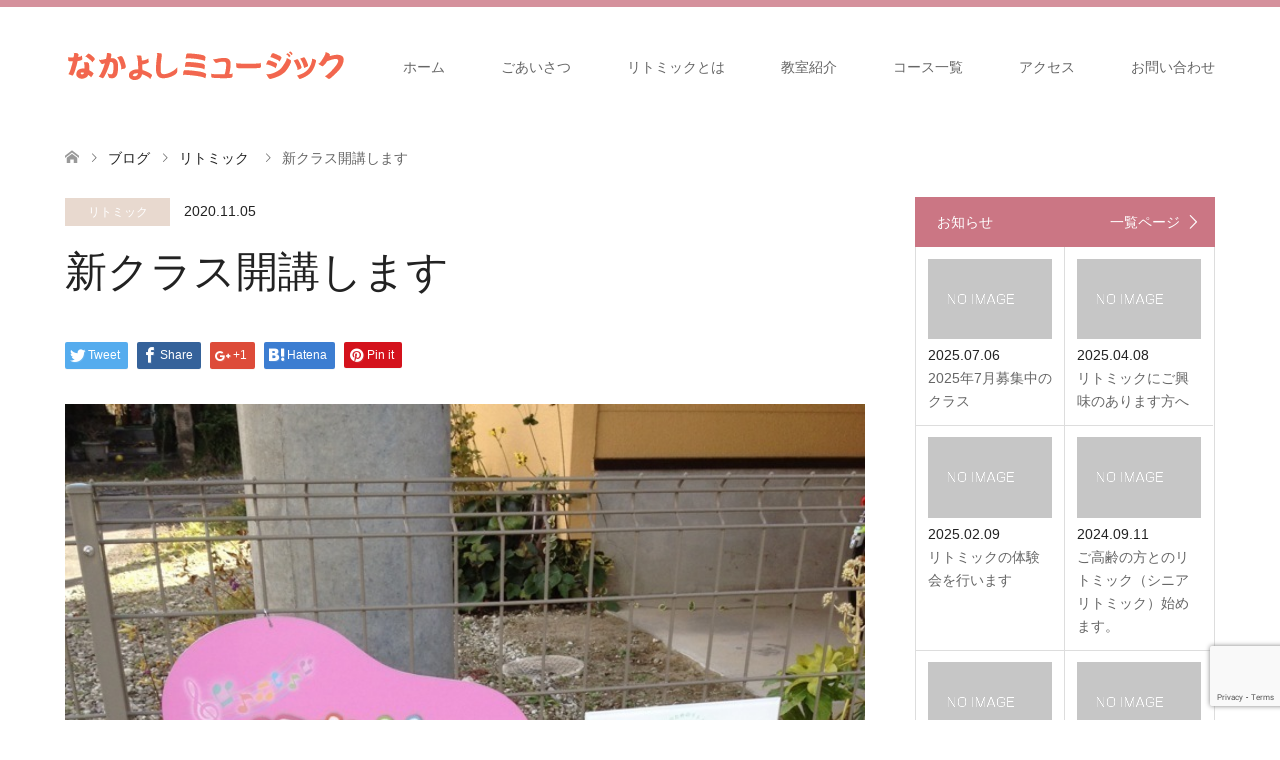

--- FILE ---
content_type: text/html; charset=UTF-8
request_url: https://nakayosi-music.com/rhythmic/%E6%96%B0%E3%82%AF%E3%83%A9%E3%82%B9%E9%96%8B%E8%AC%9B%E3%81%97%E3%81%BE%E3%81%99/
body_size: 15096
content:
<!DOCTYPE html>
<html lang="ja">
<head>
<meta charset="UTF-8">
<!--[if IE]><meta http-equiv="X-UA-Compatible" content="IE=edge"><![endif]-->
<meta name="viewport" content="width=device-width">
<title>新クラス開講します | なかよしミュージック</title>
<meta name="description" content="上杉児童館さんでリトミックをさせていただきました。今日は上杉児童館さんでリトミックさせていただきました。お呼びくださりありがとうございます。今日も楽しかった！参加の皆様にもリトミックの良さ…伝わっていると嬉しいです。">
<link rel="pingback" href="https://nakayosi-music.com/xmlrpc.php">
<link rel="shortcut icon" href="https://nakayosi-music.com/wp-content/uploads/tcd-w/アセット-10-8.png">
<meta name='robots' content='max-image-preview:large' />
<link rel="alternate" type="application/rss+xml" title="なかよしミュージック &raquo; フィード" href="https://nakayosi-music.com/feed/" />
<link rel="alternate" type="application/rss+xml" title="なかよしミュージック &raquo; コメントフィード" href="https://nakayosi-music.com/comments/feed/" />
<link rel="alternate" type="application/rss+xml" title="なかよしミュージック &raquo; 新クラス開講します のコメントのフィード" href="https://nakayosi-music.com/rhythmic/%e6%96%b0%e3%82%af%e3%83%a9%e3%82%b9%e9%96%8b%e8%ac%9b%e3%81%97%e3%81%be%e3%81%99/feed/" />
<script type="text/javascript">
/* <![CDATA[ */
window._wpemojiSettings = {"baseUrl":"https:\/\/s.w.org\/images\/core\/emoji\/15.0.3\/72x72\/","ext":".png","svgUrl":"https:\/\/s.w.org\/images\/core\/emoji\/15.0.3\/svg\/","svgExt":".svg","source":{"concatemoji":"https:\/\/nakayosi-music.com\/wp-includes\/js\/wp-emoji-release.min.js?ver=6.5.7"}};
/*! This file is auto-generated */
!function(i,n){var o,s,e;function c(e){try{var t={supportTests:e,timestamp:(new Date).valueOf()};sessionStorage.setItem(o,JSON.stringify(t))}catch(e){}}function p(e,t,n){e.clearRect(0,0,e.canvas.width,e.canvas.height),e.fillText(t,0,0);var t=new Uint32Array(e.getImageData(0,0,e.canvas.width,e.canvas.height).data),r=(e.clearRect(0,0,e.canvas.width,e.canvas.height),e.fillText(n,0,0),new Uint32Array(e.getImageData(0,0,e.canvas.width,e.canvas.height).data));return t.every(function(e,t){return e===r[t]})}function u(e,t,n){switch(t){case"flag":return n(e,"\ud83c\udff3\ufe0f\u200d\u26a7\ufe0f","\ud83c\udff3\ufe0f\u200b\u26a7\ufe0f")?!1:!n(e,"\ud83c\uddfa\ud83c\uddf3","\ud83c\uddfa\u200b\ud83c\uddf3")&&!n(e,"\ud83c\udff4\udb40\udc67\udb40\udc62\udb40\udc65\udb40\udc6e\udb40\udc67\udb40\udc7f","\ud83c\udff4\u200b\udb40\udc67\u200b\udb40\udc62\u200b\udb40\udc65\u200b\udb40\udc6e\u200b\udb40\udc67\u200b\udb40\udc7f");case"emoji":return!n(e,"\ud83d\udc26\u200d\u2b1b","\ud83d\udc26\u200b\u2b1b")}return!1}function f(e,t,n){var r="undefined"!=typeof WorkerGlobalScope&&self instanceof WorkerGlobalScope?new OffscreenCanvas(300,150):i.createElement("canvas"),a=r.getContext("2d",{willReadFrequently:!0}),o=(a.textBaseline="top",a.font="600 32px Arial",{});return e.forEach(function(e){o[e]=t(a,e,n)}),o}function t(e){var t=i.createElement("script");t.src=e,t.defer=!0,i.head.appendChild(t)}"undefined"!=typeof Promise&&(o="wpEmojiSettingsSupports",s=["flag","emoji"],n.supports={everything:!0,everythingExceptFlag:!0},e=new Promise(function(e){i.addEventListener("DOMContentLoaded",e,{once:!0})}),new Promise(function(t){var n=function(){try{var e=JSON.parse(sessionStorage.getItem(o));if("object"==typeof e&&"number"==typeof e.timestamp&&(new Date).valueOf()<e.timestamp+604800&&"object"==typeof e.supportTests)return e.supportTests}catch(e){}return null}();if(!n){if("undefined"!=typeof Worker&&"undefined"!=typeof OffscreenCanvas&&"undefined"!=typeof URL&&URL.createObjectURL&&"undefined"!=typeof Blob)try{var e="postMessage("+f.toString()+"("+[JSON.stringify(s),u.toString(),p.toString()].join(",")+"));",r=new Blob([e],{type:"text/javascript"}),a=new Worker(URL.createObjectURL(r),{name:"wpTestEmojiSupports"});return void(a.onmessage=function(e){c(n=e.data),a.terminate(),t(n)})}catch(e){}c(n=f(s,u,p))}t(n)}).then(function(e){for(var t in e)n.supports[t]=e[t],n.supports.everything=n.supports.everything&&n.supports[t],"flag"!==t&&(n.supports.everythingExceptFlag=n.supports.everythingExceptFlag&&n.supports[t]);n.supports.everythingExceptFlag=n.supports.everythingExceptFlag&&!n.supports.flag,n.DOMReady=!1,n.readyCallback=function(){n.DOMReady=!0}}).then(function(){return e}).then(function(){var e;n.supports.everything||(n.readyCallback(),(e=n.source||{}).concatemoji?t(e.concatemoji):e.wpemoji&&e.twemoji&&(t(e.twemoji),t(e.wpemoji)))}))}((window,document),window._wpemojiSettings);
/* ]]> */
</script>
<link rel='stylesheet' id='style-css' href='https://nakayosi-music.com/wp-content/themes/skin_tcd046/style.css?ver=1.6' type='text/css' media='all' />
<style id='wp-emoji-styles-inline-css' type='text/css'>

	img.wp-smiley, img.emoji {
		display: inline !important;
		border: none !important;
		box-shadow: none !important;
		height: 1em !important;
		width: 1em !important;
		margin: 0 0.07em !important;
		vertical-align: -0.1em !important;
		background: none !important;
		padding: 0 !important;
	}
</style>
<link rel='stylesheet' id='wp-block-library-css' href='https://nakayosi-music.com/wp-includes/css/dist/block-library/style.min.css?ver=6.5.7' type='text/css' media='all' />
<style id='classic-theme-styles-inline-css' type='text/css'>
/*! This file is auto-generated */
.wp-block-button__link{color:#fff;background-color:#32373c;border-radius:9999px;box-shadow:none;text-decoration:none;padding:calc(.667em + 2px) calc(1.333em + 2px);font-size:1.125em}.wp-block-file__button{background:#32373c;color:#fff;text-decoration:none}
</style>
<style id='global-styles-inline-css' type='text/css'>
body{--wp--preset--color--black: #000000;--wp--preset--color--cyan-bluish-gray: #abb8c3;--wp--preset--color--white: #ffffff;--wp--preset--color--pale-pink: #f78da7;--wp--preset--color--vivid-red: #cf2e2e;--wp--preset--color--luminous-vivid-orange: #ff6900;--wp--preset--color--luminous-vivid-amber: #fcb900;--wp--preset--color--light-green-cyan: #7bdcb5;--wp--preset--color--vivid-green-cyan: #00d084;--wp--preset--color--pale-cyan-blue: #8ed1fc;--wp--preset--color--vivid-cyan-blue: #0693e3;--wp--preset--color--vivid-purple: #9b51e0;--wp--preset--gradient--vivid-cyan-blue-to-vivid-purple: linear-gradient(135deg,rgba(6,147,227,1) 0%,rgb(155,81,224) 100%);--wp--preset--gradient--light-green-cyan-to-vivid-green-cyan: linear-gradient(135deg,rgb(122,220,180) 0%,rgb(0,208,130) 100%);--wp--preset--gradient--luminous-vivid-amber-to-luminous-vivid-orange: linear-gradient(135deg,rgba(252,185,0,1) 0%,rgba(255,105,0,1) 100%);--wp--preset--gradient--luminous-vivid-orange-to-vivid-red: linear-gradient(135deg,rgba(255,105,0,1) 0%,rgb(207,46,46) 100%);--wp--preset--gradient--very-light-gray-to-cyan-bluish-gray: linear-gradient(135deg,rgb(238,238,238) 0%,rgb(169,184,195) 100%);--wp--preset--gradient--cool-to-warm-spectrum: linear-gradient(135deg,rgb(74,234,220) 0%,rgb(151,120,209) 20%,rgb(207,42,186) 40%,rgb(238,44,130) 60%,rgb(251,105,98) 80%,rgb(254,248,76) 100%);--wp--preset--gradient--blush-light-purple: linear-gradient(135deg,rgb(255,206,236) 0%,rgb(152,150,240) 100%);--wp--preset--gradient--blush-bordeaux: linear-gradient(135deg,rgb(254,205,165) 0%,rgb(254,45,45) 50%,rgb(107,0,62) 100%);--wp--preset--gradient--luminous-dusk: linear-gradient(135deg,rgb(255,203,112) 0%,rgb(199,81,192) 50%,rgb(65,88,208) 100%);--wp--preset--gradient--pale-ocean: linear-gradient(135deg,rgb(255,245,203) 0%,rgb(182,227,212) 50%,rgb(51,167,181) 100%);--wp--preset--gradient--electric-grass: linear-gradient(135deg,rgb(202,248,128) 0%,rgb(113,206,126) 100%);--wp--preset--gradient--midnight: linear-gradient(135deg,rgb(2,3,129) 0%,rgb(40,116,252) 100%);--wp--preset--font-size--small: 13px;--wp--preset--font-size--medium: 20px;--wp--preset--font-size--large: 36px;--wp--preset--font-size--x-large: 42px;--wp--preset--spacing--20: 0.44rem;--wp--preset--spacing--30: 0.67rem;--wp--preset--spacing--40: 1rem;--wp--preset--spacing--50: 1.5rem;--wp--preset--spacing--60: 2.25rem;--wp--preset--spacing--70: 3.38rem;--wp--preset--spacing--80: 5.06rem;--wp--preset--shadow--natural: 6px 6px 9px rgba(0, 0, 0, 0.2);--wp--preset--shadow--deep: 12px 12px 50px rgba(0, 0, 0, 0.4);--wp--preset--shadow--sharp: 6px 6px 0px rgba(0, 0, 0, 0.2);--wp--preset--shadow--outlined: 6px 6px 0px -3px rgba(255, 255, 255, 1), 6px 6px rgba(0, 0, 0, 1);--wp--preset--shadow--crisp: 6px 6px 0px rgba(0, 0, 0, 1);}:where(.is-layout-flex){gap: 0.5em;}:where(.is-layout-grid){gap: 0.5em;}body .is-layout-flex{display: flex;}body .is-layout-flex{flex-wrap: wrap;align-items: center;}body .is-layout-flex > *{margin: 0;}body .is-layout-grid{display: grid;}body .is-layout-grid > *{margin: 0;}:where(.wp-block-columns.is-layout-flex){gap: 2em;}:where(.wp-block-columns.is-layout-grid){gap: 2em;}:where(.wp-block-post-template.is-layout-flex){gap: 1.25em;}:where(.wp-block-post-template.is-layout-grid){gap: 1.25em;}.has-black-color{color: var(--wp--preset--color--black) !important;}.has-cyan-bluish-gray-color{color: var(--wp--preset--color--cyan-bluish-gray) !important;}.has-white-color{color: var(--wp--preset--color--white) !important;}.has-pale-pink-color{color: var(--wp--preset--color--pale-pink) !important;}.has-vivid-red-color{color: var(--wp--preset--color--vivid-red) !important;}.has-luminous-vivid-orange-color{color: var(--wp--preset--color--luminous-vivid-orange) !important;}.has-luminous-vivid-amber-color{color: var(--wp--preset--color--luminous-vivid-amber) !important;}.has-light-green-cyan-color{color: var(--wp--preset--color--light-green-cyan) !important;}.has-vivid-green-cyan-color{color: var(--wp--preset--color--vivid-green-cyan) !important;}.has-pale-cyan-blue-color{color: var(--wp--preset--color--pale-cyan-blue) !important;}.has-vivid-cyan-blue-color{color: var(--wp--preset--color--vivid-cyan-blue) !important;}.has-vivid-purple-color{color: var(--wp--preset--color--vivid-purple) !important;}.has-black-background-color{background-color: var(--wp--preset--color--black) !important;}.has-cyan-bluish-gray-background-color{background-color: var(--wp--preset--color--cyan-bluish-gray) !important;}.has-white-background-color{background-color: var(--wp--preset--color--white) !important;}.has-pale-pink-background-color{background-color: var(--wp--preset--color--pale-pink) !important;}.has-vivid-red-background-color{background-color: var(--wp--preset--color--vivid-red) !important;}.has-luminous-vivid-orange-background-color{background-color: var(--wp--preset--color--luminous-vivid-orange) !important;}.has-luminous-vivid-amber-background-color{background-color: var(--wp--preset--color--luminous-vivid-amber) !important;}.has-light-green-cyan-background-color{background-color: var(--wp--preset--color--light-green-cyan) !important;}.has-vivid-green-cyan-background-color{background-color: var(--wp--preset--color--vivid-green-cyan) !important;}.has-pale-cyan-blue-background-color{background-color: var(--wp--preset--color--pale-cyan-blue) !important;}.has-vivid-cyan-blue-background-color{background-color: var(--wp--preset--color--vivid-cyan-blue) !important;}.has-vivid-purple-background-color{background-color: var(--wp--preset--color--vivid-purple) !important;}.has-black-border-color{border-color: var(--wp--preset--color--black) !important;}.has-cyan-bluish-gray-border-color{border-color: var(--wp--preset--color--cyan-bluish-gray) !important;}.has-white-border-color{border-color: var(--wp--preset--color--white) !important;}.has-pale-pink-border-color{border-color: var(--wp--preset--color--pale-pink) !important;}.has-vivid-red-border-color{border-color: var(--wp--preset--color--vivid-red) !important;}.has-luminous-vivid-orange-border-color{border-color: var(--wp--preset--color--luminous-vivid-orange) !important;}.has-luminous-vivid-amber-border-color{border-color: var(--wp--preset--color--luminous-vivid-amber) !important;}.has-light-green-cyan-border-color{border-color: var(--wp--preset--color--light-green-cyan) !important;}.has-vivid-green-cyan-border-color{border-color: var(--wp--preset--color--vivid-green-cyan) !important;}.has-pale-cyan-blue-border-color{border-color: var(--wp--preset--color--pale-cyan-blue) !important;}.has-vivid-cyan-blue-border-color{border-color: var(--wp--preset--color--vivid-cyan-blue) !important;}.has-vivid-purple-border-color{border-color: var(--wp--preset--color--vivid-purple) !important;}.has-vivid-cyan-blue-to-vivid-purple-gradient-background{background: var(--wp--preset--gradient--vivid-cyan-blue-to-vivid-purple) !important;}.has-light-green-cyan-to-vivid-green-cyan-gradient-background{background: var(--wp--preset--gradient--light-green-cyan-to-vivid-green-cyan) !important;}.has-luminous-vivid-amber-to-luminous-vivid-orange-gradient-background{background: var(--wp--preset--gradient--luminous-vivid-amber-to-luminous-vivid-orange) !important;}.has-luminous-vivid-orange-to-vivid-red-gradient-background{background: var(--wp--preset--gradient--luminous-vivid-orange-to-vivid-red) !important;}.has-very-light-gray-to-cyan-bluish-gray-gradient-background{background: var(--wp--preset--gradient--very-light-gray-to-cyan-bluish-gray) !important;}.has-cool-to-warm-spectrum-gradient-background{background: var(--wp--preset--gradient--cool-to-warm-spectrum) !important;}.has-blush-light-purple-gradient-background{background: var(--wp--preset--gradient--blush-light-purple) !important;}.has-blush-bordeaux-gradient-background{background: var(--wp--preset--gradient--blush-bordeaux) !important;}.has-luminous-dusk-gradient-background{background: var(--wp--preset--gradient--luminous-dusk) !important;}.has-pale-ocean-gradient-background{background: var(--wp--preset--gradient--pale-ocean) !important;}.has-electric-grass-gradient-background{background: var(--wp--preset--gradient--electric-grass) !important;}.has-midnight-gradient-background{background: var(--wp--preset--gradient--midnight) !important;}.has-small-font-size{font-size: var(--wp--preset--font-size--small) !important;}.has-medium-font-size{font-size: var(--wp--preset--font-size--medium) !important;}.has-large-font-size{font-size: var(--wp--preset--font-size--large) !important;}.has-x-large-font-size{font-size: var(--wp--preset--font-size--x-large) !important;}
.wp-block-navigation a:where(:not(.wp-element-button)){color: inherit;}
:where(.wp-block-post-template.is-layout-flex){gap: 1.25em;}:where(.wp-block-post-template.is-layout-grid){gap: 1.25em;}
:where(.wp-block-columns.is-layout-flex){gap: 2em;}:where(.wp-block-columns.is-layout-grid){gap: 2em;}
.wp-block-pullquote{font-size: 1.5em;line-height: 1.6;}
</style>
<link rel='stylesheet' id='contact-form-7-css' href='https://nakayosi-music.com/wp-content/plugins/contact-form-7/includes/css/styles.css?ver=5.9.3' type='text/css' media='all' />
<script type="text/javascript" src="https://nakayosi-music.com/wp-includes/js/jquery/jquery.min.js?ver=3.7.1" id="jquery-core-js"></script>
<script type="text/javascript" src="https://nakayosi-music.com/wp-includes/js/jquery/jquery-migrate.min.js?ver=3.4.1" id="jquery-migrate-js"></script>
<link rel="https://api.w.org/" href="https://nakayosi-music.com/wp-json/" /><link rel="alternate" type="application/json" href="https://nakayosi-music.com/wp-json/wp/v2/posts/373" /><link rel="canonical" href="https://nakayosi-music.com/rhythmic/%e6%96%b0%e3%82%af%e3%83%a9%e3%82%b9%e9%96%8b%e8%ac%9b%e3%81%97%e3%81%be%e3%81%99/" />
<link rel='shortlink' href='https://nakayosi-music.com/?p=373' />
<link rel="alternate" type="application/json+oembed" href="https://nakayosi-music.com/wp-json/oembed/1.0/embed?url=https%3A%2F%2Fnakayosi-music.com%2Frhythmic%2F%25e6%2596%25b0%25e3%2582%25af%25e3%2583%25a9%25e3%2582%25b9%25e9%2596%258b%25e8%25ac%259b%25e3%2581%2597%25e3%2581%25be%25e3%2581%2599%2F" />
<link rel="alternate" type="text/xml+oembed" href="https://nakayosi-music.com/wp-json/oembed/1.0/embed?url=https%3A%2F%2Fnakayosi-music.com%2Frhythmic%2F%25e6%2596%25b0%25e3%2582%25af%25e3%2583%25a9%25e3%2582%25b9%25e9%2596%258b%25e8%25ac%259b%25e3%2581%2597%25e3%2581%25be%25e3%2581%2599%2F&#038;format=xml" />

<link rel="stylesheet" href="https://nakayosi-music.com/wp-content/themes/skin_tcd046/css/design-plus.css?ver=1.6">
<link rel="stylesheet" href="https://nakayosi-music.com/wp-content/themes/skin_tcd046/css/sns-botton.css?ver=1.6">
<link rel="stylesheet" href="https://nakayosi-music.com/wp-content/themes/skin_tcd046/css/responsive.css?ver=1.6">
<link rel="stylesheet" href="https://nakayosi-music.com/wp-content/themes/skin_tcd046/css/footer-bar.css?ver=1.6">

<script src="https://nakayosi-music.com/wp-content/themes/skin_tcd046/js/jquery.easing.1.3.js?ver=1.6"></script>
<script src="https://nakayosi-music.com/wp-content/themes/skin_tcd046/js/jscript.js?ver=1.6"></script>
<script src="https://nakayosi-music.com/wp-content/themes/skin_tcd046/js/comment.js?ver=1.6"></script>
<script src="https://nakayosi-music.com/wp-content/themes/skin_tcd046/js/header_fix.js?ver=1.6"></script>

<style type="text/css">
body, input, textarea { font-family: "Segoe UI", Verdana, "游ゴシック", YuGothic, "Hiragino Kaku Gothic ProN", Meiryo, sans-serif; }
.rich_font { font-weight:500; font-family: "Times New Roman" , "游明朝" , "Yu Mincho" , "游明朝体" , "YuMincho" , "ヒラギノ明朝 Pro W3" , "Hiragino Mincho Pro" , "HiraMinProN-W3" , "HGS明朝E" , "ＭＳ Ｐ明朝" , "MS PMincho" , serif; }

#header .logo { font-size:24px; }
.fix_top.header_fix #header .logo { font-size:20px; }
#footer_logo .logo { font-size:24px; }
#footer_logo img { width:50%; height:50%; }
#post_title { font-size:42px; }
body, .post_content { font-size:14px; }

@media screen and (max-width:991px) {
  #header .logo { font-size:18px; }
  .mobile_fix_top.header_fix #header .logo { font-size:18px; }
  #logo_image img { width:50%; height:50%; max-height: none; }
  #logo_image_fixed img { width:50%; height:50%; max-height: none; }
  #post_title { font-size:20px; }
  body, .post_content { font-size:14px; }
}




.image {
overflow: hidden;
-webkit-transition: 0.35s;
-moz-transition: 0.35s;
-ms-transition: 0.35s;
transition: 0.35s;
}
.image img {
-webkit-backface-visibility: hidden;
backface-visibility: hidden;
-webkit-transform: scale(1.2) translateX(-7.5px);
-webkit-transition-property: opacity, translateX;
-webkit-transition: 0.35s;
-moz-transform: scale(1.2) translateX(-7.5px);
-moz-transition-property: opacity, translateX;
-moz-transition: 0.35s;
-ms-transform: scale(1.2) translateX(-7.5px);
-ms-transition-property: opacity, translateX;
-ms-transition: 0.35s;
-o-transform: scale(1.2) translateX(-7.5px);
-o-transition-property: opacity, translateX;
-o-transition: 0.35s;
transform: scale(1.2) translateX(-7.5px);
transition-property: opacity, translateX;
transition: 0.35s;
}
.image:hover img, a:hover .image img {
opacity: 0.5;
-webkit-transform: scale(1.2) translateX(7.5px);
-moz-transform: scale(1.2) translateX(7.5px);
-ms-transform: scale(1.2) translateX(7.5px);
-o-transform: scale(1.2) translateX(7.5px);
transform: scale(1.2) translateX(7.5px);
}
.image:hover, a:hover .image {
background: #C2AA99;
}

.headline_bg_l, .headline_bg, ul.meta .category span, .page_navi a:hover, .page_navi span.current, .page_navi p.back a:hover,
#post_pagination p, #post_pagination a:hover, #previous_next_post2 a:hover, .single-news #post_meta_top .date, .single-campaign #post_meta_top .date, ol#voice_list .info .voice_button a:hover, .voice_user .voice_name, .voice_course .course_button a, .side_headline, #footer_top,
#comment_header ul li a:hover, #comment_header ul li.comment_switch_active a, #comment_header #comment_closed p, #submit_comment
{ background-color:#CB7684; }

.page_navi a:hover, .page_navi span.current, #post_pagination p, #comment_header ul li.comment_switch_active a, #comment_header #comment_closed p, #guest_info input:focus, #comment_textarea textarea:focus
{ border-color:#CB7684; }

#comment_header ul li.comment_switch_active a:after, #comment_header #comment_closed p:after
{ border-color:#CB7684 transparent transparent transparent; }

a:hover, #global_menu > ul > li > a:hover, #bread_crumb li a, #bread_crumb li.home a:hover:before, ul.meta .date, .footer_headline, .footer_widget a:hover,
#post_title, #previous_next_post a:hover, #previous_next_post a:hover:before, #previous_next_post a:hover:after,
#recent_news .info .date, .course_category .course_category_headline, .course_category .info .headline, ol#voice_list .info .voice_name, dl.interview dt, .voice_course .course_button a:hover, ol#staff_list .info .staff_name, .staff_info .staff_detail .staff_name, .staff_info .staff_detail .staff_social_link li a:hover:before,
.styled_post_list1 .date, .collapse_category_list li a:hover, .tcdw_course_list_widget .course_list li .image, .side_widget.tcdw_banner_list_widget .side_headline, ul.banner_list li .image,
#index_content1 .caption .headline, #index_course li .image, #index_news .date, #index_voice li .info .voice_name, #index_blog .headline, .table.pb_pricemenu td.menu, .side_widget .campaign_list .date, .side_widget .news_list .date, .side_widget .staff_list .staff_name, .side_widget .voice_list .voice_name
{ color:#222222; }

#footer_bottom, a.index_blog_button:hover, .widget_search #search-btn input:hover, .widget_search #searchsubmit:hover, .widget.google_search #searchsubmit:hover, #submit_comment:hover, #header_slider .slick-dots li button:hover, #header_slider .slick-dots li.slick-active button
{ background-color:#222222; }

.post_content a { color:#C2AA99; }

#archive_wrapper, #related_post ol { background-color:rgba(203,118,132,0.15); }
#index_course li.noimage .image, .course_category .noimage .imagebox, .tcdw_course_list_widget .course_list li.noimage .image { background:rgba(203,118,132,0.3); }

#index_blog, #footer_widget, .course_categories li a.active, .course_categories li a:hover, .styled_post_list1_tabs li { background-color:rgba(203,118,132,0.15); }
#index_topics { background:rgba(203,118,132,0.8); }
#header { border-top-color:rgba(203,118,132,0.8); }

@media screen and (min-width:992px) {
  .fix_top.header_fix #header { background-color:rgba(203,118,132,0.8); }
  #global_menu ul ul a { background-color:#CB7684; }
  #global_menu ul ul a:hover { background-color:#222222; }
}
@media screen and (max-width:991px) {
  a.menu_button.active { background:rgba(203,118,132,0.8); };
  .mobile_fix_top.header_fix #header { background-color:rgba(203,118,132,0.8); }
  #global_menu { background-color:#CB7684; }
  #global_menu a:hover { background-color:#222222; }
}
@media screen and (max-width:991px) {
  .mobile_fix_top.header_fix #header { background-color:rgba(203,118,132,0.8); }
}

/************************************
** お問い合わせフォームの入力
************************************/
input[type="text"],
input[type="password"],
input[type="datetime"],
input[type="date"],
input[type="month"],
input[type="time"],
input[type="week"],
input[type="number"],
input[type="email"],
input[type="url"],
input[type="search"],
input[type="tel"],
input[type="color"],
select,
textarea,
.field {
  display: block;
  width: 100%;
  height: 45px;
  margin-bottom: 0;
  padding: 0 12px;
  border: 0;
  border-radius: 3px;
  background-color: #eff1f5;
  box-shadow: none;
  color: #5c6b80;
  font-size: 1em;
  vertical-align: middle;
  line-height: 45px;
  transition: background-color 0.24s ease-in-out;
}
textarea {
  max-width: 100%;
  min-height: 120px;
  line-height: 1.5em;
  padding: 0.5em;
  overflow: auto;
}
@media(max-width:500px) {
    .inquiry td,
    .inquiry th {
        display: block !important;
        width: 100% !important;
        border-top: none !important;
        -webkit-box-sizing: border-box !important;
        -moz-box-sizing: border-box !important;
        box-sizing: border-box !important
    }
    .inquiry tr:first-child th {
        border-top: 1px solid #d7d7d7 !important
    }
    .inquiry .any,
    .inquiry .haveto {
        font-size: 10px
    }
}
.inquiry th {
    text-align: left;
    font-size: 14px;
    color: #444;
    padding-right: 5px;
    width: 30%;
    background: #f7f7f7;
    border: solid 1px #d7d7d7
}
.inquiry td {
    font-size: 13px;
    border: solid 1px #d7d7d7
}
.entry-content .inquiry tr,
.entry-content table {
    border: solid 1px #d7d7d7
}
.haveto {
    font-size: 7px;
    padding: 5px;
    background: #ff9393;
    color: #fff;
    border-radius: 2px;
    margin-right: 5px;
    position: relative;
    bottom: 1px
}
.any {
    font-size: 7px;
    padding: 5px;
    background: #93c9ff;
    color: #fff;
    border-radius: 2px;
    margin-right: 5px;
    position: relative;
    bottom: 1px
}
.verticallist .wpcf7-list-item {
    display: block
}
#formbtn {
    display: block;
    padding: 15px;
    width: 350px;
    background: #ffaa56;
    color: #fff;
    font-size: 18px;
    font-weight: 700;
    border-radius: 2px;
    margin: 25px auto 0
}
#formbtn:hover {
    background: #fff;
    color: #ffaa56;
    border: 2px solid #ffaa56
}
th {
    font-weight: 700;
    text-transform: uppercase;
    padding: 13px
}
td {
    border-top: 1px solid #ededed;
    padding: 12px
}
input,
select,
textarea {
    border: 1px solid #dfdfdf;
    letter-spacing: 1px;
    margin: 0;
    max-width: 100%;
    resize: none
}
</style>

<style type="text/css"></style><meta name="google-site-verification" content="EB7-U63e2EX1y3Glms81d8bp-yi4S5oe3I7UEt6JsaQ" />
</head>
<body id="body" class="post-template-default single single-post postid-373 single-format-standard fix_top mobile_fix_top">


 <div id="header" class="clearfix">
  <div class="header_inner">
   <div id="header_logo">
    <div id="logo_image">
 <h1 class="logo">
  <a href="https://nakayosi-music.com/" title="なかよしミュージック" data-label="なかよしミュージック"><img class="h_logo" src="https://nakayosi-music.com/wp-content/uploads/2020/07/アセット-5-8.png?1762208129" alt="なかよしミュージック" title="なかよしミュージック" /></a>
 </h1>
</div>
<div id="logo_image_fixed">
 <p class="logo"><a href="https://nakayosi-music.com/" title="なかよしミュージック"><img class="s_logo" src="https://nakayosi-music.com/wp-content/uploads/2020/07/アセット-5-8.png?1762208129" alt="なかよしミュージック" title="なかよしミュージック" /></a></p>
</div>
   </div>

      <a href="#" class="menu_button"><span>menu</span></a>
   <div id="global_menu">
    <ul id="menu-%e3%82%b0%e3%83%ad%e3%83%bc%e3%83%90%e3%83%ab" class="menu"><li id="menu-item-62" class="menu-item menu-item-type-post_type menu-item-object-page menu-item-home menu-item-62"><a href="https://nakayosi-music.com/">ホーム</a></li>
<li id="menu-item-37" class="menu-item menu-item-type-post_type menu-item-object-page menu-item-37"><a href="https://nakayosi-music.com/hello/">ごあいさつ</a></li>
<li id="menu-item-195" class="menu-item menu-item-type-post_type menu-item-object-page menu-item-195"><a href="https://nakayosi-music.com/eurhythmics/">リトミックとは</a></li>
<li id="menu-item-40" class="menu-item menu-item-type-post_type menu-item-object-page menu-item-40"><a href="https://nakayosi-music.com/class/">教室紹介</a></li>
<li id="menu-item-166" class="menu-item menu-item-type-custom menu-item-object-custom menu-item-166"><a href="https://nakayosi-music.com/course/">コース一覧</a></li>
<li id="menu-item-38" class="menu-item menu-item-type-post_type menu-item-object-page menu-item-38"><a href="https://nakayosi-music.com/access/">アクセス</a></li>
<li id="menu-item-36" class="menu-item menu-item-type-post_type menu-item-object-page menu-item-36"><a href="https://nakayosi-music.com/contact/">お問い合わせ</a></li>
</ul>   </div>
     </div>
 </div><!-- END #header -->

 <div id="main_contents" class="clearfix">


<div id="bread_crumb">

<ul class="clearfix" itemscope itemtype="http://schema.org/BreadcrumbList">
 <li itemprop="itemListElement" itemscope itemtype="http://schema.org/ListItem" class="home"><a itemprop="item" href="https://nakayosi-music.com/"><span itemprop="name">ホーム</span></a><meta itemprop="position" content="1" /></li>

 <li itemprop="itemListElement" itemscope itemtype="http://schema.org/ListItem"><a itemprop="item" href="https://nakayosi-music.com/blog/"><span itemprop="name">ブログ</span></a><meta itemprop="position" content="2" /></li>
 <li itemprop="itemListElement" itemscope itemtype="http://schema.org/ListItem">
    <a itemprop="item" href="https://nakayosi-music.com/category/rhythmic/"><span itemprop="name">リトミック</span></a>
     <meta itemprop="position" content="3" /></li>
 <li itemprop="itemListElement" itemscope itemtype="http://schema.org/ListItem" class="last"><span itemprop="name">新クラス開講します</span><meta itemprop="position" content="4" /></li>

</ul>
</div>

<div id="main_col" class="clearfix">

<div id="left_col">

 
 <div id="article">

  <ul id="post_meta_top" class="meta clearfix">
   <li class="category"><a href="https://nakayosi-music.com/category/rhythmic/" style="background-color:rgba(227,208,195,0.8);">リトミック</a></li>   <li class="date"><time class="entry-date updated" datetime="2020-11-05T22:18:36+09:00">2020.11.05</time></li>  </ul>

  <h2 id="post_title" class="rich_font">新クラス開講します</h2>

    <div class="single_share clearfix" id="single_share_top">
   <div class="share-type1 share-top">
 
	<div class="sns mt10">
		<ul class="type1 clearfix">
			<li class="twitter">
				<a href="http://twitter.com/share?text=%E6%96%B0%E3%82%AF%E3%83%A9%E3%82%B9%E9%96%8B%E8%AC%9B%E3%81%97%E3%81%BE%E3%81%99&url=https%3A%2F%2Fnakayosi-music.com%2Frhythmic%2F%25e6%2596%25b0%25e3%2582%25af%25e3%2583%25a9%25e3%2582%25b9%25e9%2596%258b%25e8%25ac%259b%25e3%2581%2597%25e3%2581%25be%25e3%2581%2599%2F&via=&tw_p=tweetbutton&related=" onclick="javascript:window.open(this.href, '', 'menubar=no,toolbar=no,resizable=yes,scrollbars=yes,height=400,width=600');return false;"><i class="icon-twitter"></i><span class="ttl">Tweet</span><span class="share-count"></span></a>
			</li>
			<li class="facebook">
				<a href="//www.facebook.com/sharer/sharer.php?u=https://nakayosi-music.com/rhythmic/%e6%96%b0%e3%82%af%e3%83%a9%e3%82%b9%e9%96%8b%e8%ac%9b%e3%81%97%e3%81%be%e3%81%99/&amp;t=%E6%96%B0%E3%82%AF%E3%83%A9%E3%82%B9%E9%96%8B%E8%AC%9B%E3%81%97%E3%81%BE%E3%81%99" class="facebook-btn-icon-link" target="blank" rel="nofollow"><i class="icon-facebook"></i><span class="ttl">Share</span><span class="share-count"></span></a>
			</li>
			<li class="googleplus">
				<a href="https://plus.google.com/share?url=https%3A%2F%2Fnakayosi-music.com%2Frhythmic%2F%25e6%2596%25b0%25e3%2582%25af%25e3%2583%25a9%25e3%2582%25b9%25e9%2596%258b%25e8%25ac%259b%25e3%2581%2597%25e3%2581%25be%25e3%2581%2599%2F" onclick="javascript:window.open(this.href, '', 'menubar=no,toolbar=no,resizable=yes,scrollbars=yes,height=600,width=500');return false;"><i class="icon-google-plus"></i><span class="ttl">+1</span><span class="share-count"></span></a>
			</li>
			<li class="hatebu">
				<a href="http://b.hatena.ne.jp/add?mode=confirm&url=https%3A%2F%2Fnakayosi-music.com%2Frhythmic%2F%25e6%2596%25b0%25e3%2582%25af%25e3%2583%25a9%25e3%2582%25b9%25e9%2596%258b%25e8%25ac%259b%25e3%2581%2597%25e3%2581%25be%25e3%2581%2599%2F" onclick="javascript:window.open(this.href, '', 'menubar=no,toolbar=no,resizable=yes,scrollbars=yes,height=400,width=510');return false;" ><i class="icon-hatebu"></i><span class="ttl">Hatena</span><span class="share-count"></span></a>
			</li>
			<li class="pinterest">
				<a rel="nofollow" target="_blank" href="https://www.pinterest.com/pin/create/button/?url=https%3A%2F%2Fnakayosi-music.com%2Frhythmic%2F%25e6%2596%25b0%25e3%2582%25af%25e3%2583%25a9%25e3%2582%25b9%25e9%2596%258b%25e8%25ac%259b%25e3%2581%2597%25e3%2581%25be%25e3%2581%2599%2F&media=https://nakayosi-music.com/wp-content/uploads/2020/11/C6027197-E5D8-4C35-87E0-A5D794E8D6B3.jpeg&description=%E6%96%B0%E3%82%AF%E3%83%A9%E3%82%B9%E9%96%8B%E8%AC%9B%E3%81%97%E3%81%BE%E3%81%99"><i class="icon-pinterest"></i><span class="ttl">Pin&nbsp;it</span></a>
			</li>
		</ul>
	</div>
</div>
  </div>
  
      <div id="post_image">
   <img width="720" height="720" src="https://nakayosi-music.com/wp-content/uploads/2020/11/C6027197-E5D8-4C35-87E0-A5D794E8D6B3.jpeg" class="attachment-post-thumbnail size-post-thumbnail wp-post-image" alt="" decoding="async" fetchpriority="high" srcset="https://nakayosi-music.com/wp-content/uploads/2020/11/C6027197-E5D8-4C35-87E0-A5D794E8D6B3.jpeg 720w, https://nakayosi-music.com/wp-content/uploads/2020/11/C6027197-E5D8-4C35-87E0-A5D794E8D6B3-300x300.jpeg 300w, https://nakayosi-music.com/wp-content/uploads/2020/11/C6027197-E5D8-4C35-87E0-A5D794E8D6B3-150x150.jpeg 150w, https://nakayosi-music.com/wp-content/uploads/2020/11/C6027197-E5D8-4C35-87E0-A5D794E8D6B3-200x200.jpeg 200w" sizes="(max-width: 720px) 100vw, 720px" />  </div>
    
    
  <div class="post_content clearfix">
   <h2>上杉児童館さんでリトミックをさせていただきました。</h2>
<p>今日は上杉児童館さんでリトミックさせていただきました。お呼びくださりありがとうございます。今日も楽しかった！参加の皆様にもリトミックの良さ…伝わっていると嬉しいです。</p>
<p>ここに来ると懐かしい気持ちになります。</p>
<p>我が子が1〜3歳の頃、大変お世話になりました。児童館の先生が♪ハッピーバースデーのお歌を歌ってくださったことが私、妙にうれしかったり（涙ぐんじゃうレベル。当時の私、疲れていたのか？？^_^;）、いろんなことが思い出されます。当時いらっしゃったM先生、あのあと退職されたけれどお元気かしら。M先生の「幼稚園の役員もやってみるといいものよ。」という言葉に影響されて幼稚園の役員をやったりもしました。</p>
<p>行く途中の勝山公園の紅葉もとってもキレイ。というわけで、上杉児童館さんのお隣の公園と、勝山公園の紅葉のお写真です。<br />
私、落ち葉の上を歩いた時の音がとても好きです。</p>
<p><img decoding="async" class="alignnone size-medium wp-image-374" src="https://nakayosi-music.com/wp-content/uploads/2020/11/0483EDCF-A04C-4069-9695-A3E813F84D95-225x300.jpeg" alt="" width="225" height="300" srcset="https://nakayosi-music.com/wp-content/uploads/2020/11/0483EDCF-A04C-4069-9695-A3E813F84D95-225x300.jpeg 225w, https://nakayosi-music.com/wp-content/uploads/2020/11/0483EDCF-A04C-4069-9695-A3E813F84D95-768x1024.jpeg 768w, https://nakayosi-music.com/wp-content/uploads/2020/11/0483EDCF-A04C-4069-9695-A3E813F84D95-1152x1536.jpeg 1152w, https://nakayosi-music.com/wp-content/uploads/2020/11/0483EDCF-A04C-4069-9695-A3E813F84D95-1536x2048.jpeg 1536w, https://nakayosi-music.com/wp-content/uploads/2020/11/0483EDCF-A04C-4069-9695-A3E813F84D95-800x1067.jpeg 800w, https://nakayosi-music.com/wp-content/uploads/2020/11/0483EDCF-A04C-4069-9695-A3E813F84D95-1150x1533.jpeg 1150w, https://nakayosi-music.com/wp-content/uploads/2020/11/0483EDCF-A04C-4069-9695-A3E813F84D95-scaled.jpeg 1920w" sizes="(max-width: 225px) 100vw, 225px" /> <img decoding="async" class="alignnone size-medium wp-image-375" src="https://nakayosi-music.com/wp-content/uploads/2020/11/60E8AED0-D98D-4D44-8885-B9DAF37A0608-225x300.jpeg" alt="" width="225" height="300" srcset="https://nakayosi-music.com/wp-content/uploads/2020/11/60E8AED0-D98D-4D44-8885-B9DAF37A0608-225x300.jpeg 225w, https://nakayosi-music.com/wp-content/uploads/2020/11/60E8AED0-D98D-4D44-8885-B9DAF37A0608-768x1024.jpeg 768w, https://nakayosi-music.com/wp-content/uploads/2020/11/60E8AED0-D98D-4D44-8885-B9DAF37A0608-1152x1536.jpeg 1152w, https://nakayosi-music.com/wp-content/uploads/2020/11/60E8AED0-D98D-4D44-8885-B9DAF37A0608-1536x2048.jpeg 1536w, https://nakayosi-music.com/wp-content/uploads/2020/11/60E8AED0-D98D-4D44-8885-B9DAF37A0608-800x1067.jpeg 800w, https://nakayosi-music.com/wp-content/uploads/2020/11/60E8AED0-D98D-4D44-8885-B9DAF37A0608-1150x1533.jpeg 1150w, https://nakayosi-music.com/wp-content/uploads/2020/11/60E8AED0-D98D-4D44-8885-B9DAF37A0608-scaled.jpeg 1920w" sizes="(max-width: 225px) 100vw, 225px" /></p>
<h2>リトミックStep1クラス（1、2歳クラス）を開講します。</h2>
<p>水曜日10時〜、リトミックStep1クラス（1、2歳）を開講します。リトミックにご興味のある方、体験してみませんか。</p>
<p class="p1">楽しく学べるリトミックおすすめです(^-^)♪</p>
     </div>

    <div class="single_share clearfix" id="single_share_bottom">
   <div class="share-type1 share-btm">
 
	<div class="sns mt10 mb45">
		<ul class="type1 clearfix">
			<li class="twitter">
				<a href="http://twitter.com/share?text=%E6%96%B0%E3%82%AF%E3%83%A9%E3%82%B9%E9%96%8B%E8%AC%9B%E3%81%97%E3%81%BE%E3%81%99&url=https%3A%2F%2Fnakayosi-music.com%2Frhythmic%2F%25e6%2596%25b0%25e3%2582%25af%25e3%2583%25a9%25e3%2582%25b9%25e9%2596%258b%25e8%25ac%259b%25e3%2581%2597%25e3%2581%25be%25e3%2581%2599%2F&via=&tw_p=tweetbutton&related=" onclick="javascript:window.open(this.href, '', 'menubar=no,toolbar=no,resizable=yes,scrollbars=yes,height=400,width=600');return false;"><i class="icon-twitter"></i><span class="ttl">Tweet</span><span class="share-count"></span></a>
			</li>
			<li class="facebook">
				<a href="//www.facebook.com/sharer/sharer.php?u=https://nakayosi-music.com/rhythmic/%e6%96%b0%e3%82%af%e3%83%a9%e3%82%b9%e9%96%8b%e8%ac%9b%e3%81%97%e3%81%be%e3%81%99/&amp;t=%E6%96%B0%E3%82%AF%E3%83%A9%E3%82%B9%E9%96%8B%E8%AC%9B%E3%81%97%E3%81%BE%E3%81%99" class="facebook-btn-icon-link" target="blank" rel="nofollow"><i class="icon-facebook"></i><span class="ttl">Share</span><span class="share-count"></span></a>
			</li>
			<li class="googleplus">
				<a href="https://plus.google.com/share?url=https%3A%2F%2Fnakayosi-music.com%2Frhythmic%2F%25e6%2596%25b0%25e3%2582%25af%25e3%2583%25a9%25e3%2582%25b9%25e9%2596%258b%25e8%25ac%259b%25e3%2581%2597%25e3%2581%25be%25e3%2581%2599%2F" onclick="javascript:window.open(this.href, '', 'menubar=no,toolbar=no,resizable=yes,scrollbars=yes,height=600,width=500');return false;"><i class="icon-google-plus"></i><span class="ttl">+1</span><span class="share-count"></span></a>
			</li>
			<li class="hatebu">
				<a href="http://b.hatena.ne.jp/add?mode=confirm&url=https%3A%2F%2Fnakayosi-music.com%2Frhythmic%2F%25e6%2596%25b0%25e3%2582%25af%25e3%2583%25a9%25e3%2582%25b9%25e9%2596%258b%25e8%25ac%259b%25e3%2581%2597%25e3%2581%25be%25e3%2581%2599%2F" onclick="javascript:window.open(this.href, '', 'menubar=no,toolbar=no,resizable=yes,scrollbars=yes,height=400,width=510');return false;" ><i class="icon-hatebu"></i><span class="ttl">Hatena</span><span class="share-count"></span></a>
			</li>
			<li class="pinterest">
				<a rel="nofollow" target="_blank" href="https://www.pinterest.com/pin/create/button/?url=https%3A%2F%2Fnakayosi-music.com%2Frhythmic%2F%25e6%2596%25b0%25e3%2582%25af%25e3%2583%25a9%25e3%2582%25b9%25e9%2596%258b%25e8%25ac%259b%25e3%2581%2597%25e3%2581%25be%25e3%2581%2599%2F&media=https://nakayosi-music.com/wp-content/uploads/2020/11/C6027197-E5D8-4C35-87E0-A5D794E8D6B3.jpeg&description=%E6%96%B0%E3%82%AF%E3%83%A9%E3%82%B9%E9%96%8B%E8%AC%9B%E3%81%97%E3%81%BE%E3%81%99"><i class="icon-pinterest"></i><span class="ttl">Pin&nbsp;it</span></a>
			</li>
		</ul>
	</div>
</div>
  </div>
  
    <ul id="post_meta_bottom" class="clearfix">
      <li class="post_category"><a href="https://nakayosi-music.com/category/rhythmic/" rel="category tag">リトミック</a></li>        </ul>
  
    <div id="previous_next_post" class="clearfix">
   <div class='prev_post'><a href='https://nakayosi-music.com/rhythmic/__trashed-2/' title='休日は縄文の森広場へ行ってきました。〜体験会のお知らせ' data-mobile-title='前の記事'><span class='title'>休日は縄文の森広場へ行ってきました。〜体験会のお知らせ</span></a></div>
<div class='next_post'><a href='https://nakayosi-music.com/rhythmic/__trashed-3/' title='リトミックの体験会' data-mobile-title='次の記事'><span class='title'>リトミックの体験会</span></a></div>
  </div>
  
 </div><!-- END #article -->

  
 
  <div id="related_post">
  <h3 class="headline headline_bg">関連記事</h3>
  <ol class="clearfix">
      <li>
    <a href="https://nakayosi-music.com/rhythmic/%e3%83%94%e3%82%a2%e3%83%8e%e3%82%92%e7%bf%92%e3%81%86%e3%81%ae%e3%82%92%e3%82%84%e3%82%81%e3%82%8b%e6%97%a5%e3%81%8c%e3%81%8d%e3%81%9f%e8%a9%b1%ef%bc%88%e3%82%8f%e3%81%8c%e3%82%84%e3%81%ae%e5%a8%98/">
     <div class="image">
      <img width="150" height="150" src="https://nakayosi-music.com/wp-content/uploads/2020/10/FC9F00B8-E740-40E5-86AF-3CB75352EB93.jpeg" class="attachment-size2 size-size2 wp-post-image" alt="" decoding="async" loading="lazy" />     </div>
     <h4 class="title">ピアノを習うのをやめる日がきた話（わがやの娘の話しです）</h4>
    </a>
   </li>
      <li>
    <a href="https://nakayosi-music.com/rhythmic/%e3%83%aa%e3%83%88%e3%83%9f%e3%83%83%e3%82%af%e3%81%a8%e3%83%a2%e3%83%b3%e3%83%86%e3%83%83%e3%82%bd%e3%83%bc%e3%83%aa%e6%95%99%e8%82%b2%e3%81%a8%e3%82%b3%e3%83%bc%e3%83%81%e3%83%b3%e3%82%b0%e8%ac%9b/">
     <div class="image">
      <img width="270" height="174" src="https://nakayosi-music.com/wp-content/uploads/2020/12/9D51250F-0EEE-4C00-AB96-A0ABC161E39A-270x174.jpeg" class="attachment-size2 size-size2 wp-post-image" alt="" decoding="async" loading="lazy" srcset="https://nakayosi-music.com/wp-content/uploads/2020/12/9D51250F-0EEE-4C00-AB96-A0ABC161E39A-270x174.jpeg 270w, https://nakayosi-music.com/wp-content/uploads/2020/12/9D51250F-0EEE-4C00-AB96-A0ABC161E39A-456x296.jpeg 456w" sizes="(max-width: 270px) 100vw, 270px" />     </div>
     <h4 class="title">リトミックとモンテッソーリ教育とコーチング講座</h4>
    </a>
   </li>
      <li>
    <a href="https://nakayosi-music.com/rhythmic/__trashed-5/">
     <div class="image">
      <img width="270" height="174" src="https://nakayosi-music.com/wp-content/uploads/2021/10/7E55490C-1A00-41A6-9C4C-336370B2F910-270x174.jpeg" class="attachment-size2 size-size2 wp-post-image" alt="" decoding="async" loading="lazy" srcset="https://nakayosi-music.com/wp-content/uploads/2021/10/7E55490C-1A00-41A6-9C4C-336370B2F910-270x174.jpeg 270w, https://nakayosi-music.com/wp-content/uploads/2021/10/7E55490C-1A00-41A6-9C4C-336370B2F910-456x296.jpeg 456w" sizes="(max-width: 270px) 100vw, 270px" />     </div>
     <h4 class="title">リトミックの生徒さん</h4>
    </a>
   </li>
      <li>
    <a href="https://nakayosi-music.com/rhythmic/%e7%a5%9d%ef%bc%8117%e5%91%a8%e5%b9%b4/">
     <div class="image">
      <img width="270" height="174" src="https://nakayosi-music.com/wp-content/uploads/2024/11/IMG_6864-270x174.jpeg" class="attachment-size2 size-size2 wp-post-image" alt="" decoding="async" loading="lazy" srcset="https://nakayosi-music.com/wp-content/uploads/2024/11/IMG_6864-270x174.jpeg 270w, https://nakayosi-music.com/wp-content/uploads/2024/11/IMG_6864-456x296.jpeg 456w" sizes="(max-width: 270px) 100vw, 270px" />     </div>
     <h4 class="title">祝！17周年</h4>
    </a>
   </li>
      <li>
    <a href="https://nakayosi-music.com/rhythmic/post01/">
     <div class="image">
      <img width="270" height="174" src="https://nakayosi-music.com/wp-content/uploads/2020/06/なかよしミュージック_200629_0013-270x174.jpg" class="attachment-size2 size-size2 wp-post-image" alt="" decoding="async" loading="lazy" srcset="https://nakayosi-music.com/wp-content/uploads/2020/06/なかよしミュージック_200629_0013-270x174.jpg 270w, https://nakayosi-music.com/wp-content/uploads/2020/06/なかよしミュージック_200629_0013-456x296.jpg 456w" sizes="(max-width: 270px) 100vw, 270px" />     </div>
     <h4 class="title">久しぶりに会った皆さんがかわいいくて♡</h4>
    </a>
   </li>
      <li>
    <a href="https://nakayosi-music.com/rhythmic/%e3%83%aa%e3%83%88%e3%83%9f%e3%83%83%e3%82%af%e3%81%8a%e3%81%be%e3%81%a4%e3%82%8a%e3%80%81step5%ef%bc%88%e5%b9%b4%e9%95%b7%e3%81%95%e3%82%93%ef%bc%89%e3%82%af%e3%83%a9%e3%82%b9/">
     <div class="image">
      <img width="270" height="174" src="https://nakayosi-music.com/wp-content/uploads/2024/03/IMG_9706-270x174.jpeg" class="attachment-size2 size-size2 wp-post-image" alt="" decoding="async" loading="lazy" srcset="https://nakayosi-music.com/wp-content/uploads/2024/03/IMG_9706-270x174.jpeg 270w, https://nakayosi-music.com/wp-content/uploads/2024/03/IMG_9706-456x296.jpeg 456w" sizes="(max-width: 270px) 100vw, 270px" />     </div>
     <h4 class="title">リトミックおまつり、Step5（年長さん）クラス</h4>
    </a>
   </li>
     </ol>
 </div>
  
 

</div><!-- END #left_col -->


  <div id="side_col">
  <div class="widget side_widget clearfix tcdw_news_list_widget" id="tcdw_news_list_widget-2">
<h3 class="side_headline"><span>お知らせ    <a class="archive_link" href="https://nakayosi-music.com/news/">一覧ページ</a>
  </span></h3>

<ol class="news_list">
      <li>
      <a href="https://nakayosi-music.com/news/2025%e5%b9%b47%e6%9c%88%e5%8b%9f%e9%9b%86%e4%b8%ad%e3%81%ae%e3%82%af%e3%83%a9%e3%82%b9/" title="2025年7月募集中のクラス">
        <div class="image">
        <img src="https://nakayosi-music.com/wp-content/themes/skin_tcd046/img/common/no_image4.gif" alt="" />        </div>
                <p class="date">2025.07.06</p>
                <h4 class="title">2025年7月募集中のクラス</h4>
      </a>
      </li>
         <li>
      <a href="https://nakayosi-music.com/news/%e3%83%aa%e3%83%88%e3%83%9f%e3%83%83%e3%82%af%e3%81%ab%e3%81%94%e8%88%88%e5%91%b3%e3%81%ae%e3%81%82%e3%82%8a%e3%81%be%e3%81%99%e6%96%b9%e3%81%b8/" title="リトミックにご興味のあります方へ">
        <div class="image">
        <img src="https://nakayosi-music.com/wp-content/themes/skin_tcd046/img/common/no_image4.gif" alt="" />        </div>
                <p class="date">2025.04.08</p>
                <h4 class="title">リトミックにご興味のあります方へ</h4>
      </a>
      </li>
         <li>
      <a href="https://nakayosi-music.com/news/%e3%83%aa%e3%83%88%e3%83%9f%e3%83%83%e3%82%af%e3%81%ae%e4%bd%93%e9%a8%93%e4%bc%9a%e3%82%92%e8%a1%8c%e3%81%84%e3%81%be%e3%81%99/" title="リトミックの体験会を行います">
        <div class="image">
        <img src="https://nakayosi-music.com/wp-content/themes/skin_tcd046/img/common/no_image4.gif" alt="" />        </div>
                <p class="date">2025.02.09</p>
                <h4 class="title">リトミックの体験会を行います</h4>
      </a>
      </li>
         <li>
      <a href="https://nakayosi-music.com/news/%e3%81%94%e9%ab%98%e9%bd%a2%e3%81%ae%e6%96%b9%e3%81%a8%e3%81%ae%e3%83%aa%e3%83%88%e3%83%9f%e3%83%83%e3%82%af%ef%bc%88%e3%82%b7%e3%83%8b%e3%82%a2%e3%83%aa%e3%83%88%e3%83%9f%e3%83%83%e3%82%af%ef%bc%89/" title="ご高齢の方とのリトミック（シニアリトミック）始めます。">
        <div class="image">
        <img src="https://nakayosi-music.com/wp-content/themes/skin_tcd046/img/common/no_image4.gif" alt="" />        </div>
                <p class="date">2024.09.11</p>
                <h4 class="title">ご高齢の方とのリトミック（シニアリトミック）始めます。</h4>
      </a>
      </li>
         <li>
      <a href="https://nakayosi-music.com/news/4%e6%9c%88%e3%81%8b%e3%82%89%e3%81%ae%e3%83%ac%e3%83%83%e3%82%b9%e3%83%b3%e3%82%b9%e3%82%b1%e3%82%b8%e3%83%a5%e3%83%bc%e3%83%ab/" title="4月からのレッスンスケジュール">
        <div class="image">
        <img src="https://nakayosi-music.com/wp-content/themes/skin_tcd046/img/common/no_image4.gif" alt="" />        </div>
                <p class="date">2024.02.23</p>
                <h4 class="title">4月からのレッスンスケジュール</h4>
      </a>
      </li>
         <li>
      <a href="https://nakayosi-music.com/news/2024%e5%b9%b44%e6%9c%88%e3%81%8b%e3%82%89%e3%81%ae%e3%83%ac%e3%83%83%e3%82%b9%e3%83%b3%e3%82%b9%e3%82%b1%e3%82%b8%e3%83%a5%e3%83%bc%e3%83%ab/" title="2024年4月からのレッスンスケジュール">
        <div class="image">
        <img src="https://nakayosi-music.com/wp-content/themes/skin_tcd046/img/common/no_image4.gif" alt="" />        </div>
                <p class="date">2024.02.15</p>
                <h4 class="title">2024年4月からのレッスンスケジュール</h4>
      </a>
      </li>
   </ol>
</div>
<div class="widget side_widget clearfix styled_post_list1_widget" id="styled_post_list1_widget-2">
<input type="radio" id="styled_post_list1_widget-2-recent_post" name="styled_post_list1_widget-2-tab-radio" class="tab-radio tab-radio-recent_post" checked="checked" /><input type="radio" id="styled_post_list1_widget-2-recommend_post" name="styled_post_list1_widget-2-tab-radio" class="tab-radio tab-radio-recommend_post" />
<ol class="styled_post_list1_tabs">
 <li class="tab-label-recent_post"><label for="styled_post_list1_widget-2-recent_post">最近の記事</label></li>
 <li class="tab-label-recommend_post"><label for="styled_post_list1_widget-2-recommend_post">おすすめ記事1</label></li>
</ol>
<ol class="styled_post_list1 tab-content-recent_post">
 <li class="clearfix">
  <a href="https://nakayosi-music.com/rhythmic/%e3%83%8f%e3%83%ad%e3%82%a6%e3%82%a3%e3%83%b3%e3%82%82%e6%a5%bd%e3%81%97%e3%82%93%e3%81%a7%e3%81%84%e3%81%be%e3%81%99/">
   <div class="image">
    <img width="150" height="150" src="https://nakayosi-music.com/wp-content/uploads/2025/10/AE41B34A-4DEF-4A04-B2AA-9BC12AFA0C82-150x150.jpeg" class="attachment-size1 size-size1 wp-post-image" alt="" decoding="async" loading="lazy" srcset="https://nakayosi-music.com/wp-content/uploads/2025/10/AE41B34A-4DEF-4A04-B2AA-9BC12AFA0C82-150x150.jpeg 150w, https://nakayosi-music.com/wp-content/uploads/2025/10/AE41B34A-4DEF-4A04-B2AA-9BC12AFA0C82-300x300.jpeg 300w, https://nakayosi-music.com/wp-content/uploads/2025/10/AE41B34A-4DEF-4A04-B2AA-9BC12AFA0C82-200x200.jpeg 200w" sizes="(max-width: 150px) 100vw, 150px" />  </div>
  <div class="info">
   <p class="date">2025.10.28</p>   <h4 class="title">ハロウィン！</h4>
  </div>
 </a>
 </li>
 <li class="clearfix">
  <a href="https://nakayosi-music.com/rhythmic/%e7%94%9f%e5%be%8c6%e3%83%b6%e6%9c%88%e3%81%8b%e3%82%89%e3%81%ae%e3%83%99%e3%83%93%e3%83%bc%e3%83%aa%e3%83%88%e3%83%9f%e3%83%83%e3%82%af/">
   <div class="image">
    <img width="150" height="150" src="https://nakayosi-music.com/wp-content/uploads/2025/10/IMG_0644-150x150.jpeg" class="attachment-size1 size-size1 wp-post-image" alt="" decoding="async" loading="lazy" srcset="https://nakayosi-music.com/wp-content/uploads/2025/10/IMG_0644-150x150.jpeg 150w, https://nakayosi-music.com/wp-content/uploads/2025/10/IMG_0644-300x300.jpeg 300w, https://nakayosi-music.com/wp-content/uploads/2025/10/IMG_0644-200x200.jpeg 200w" sizes="(max-width: 150px) 100vw, 150px" />  </div>
  <div class="info">
   <p class="date">2025.10.08</p>   <h4 class="title">生後6ヶ月からのベビーリトミック</h4>
  </div>
 </a>
 </li>
 <li class="clearfix">
  <a href="https://nakayosi-music.com/rhythmic/%e7%ac%91%e9%a1%94%e3%81%a8%e5%b9%b8%e3%81%9b%e3%80%81%e3%83%8f%e3%83%83%e3%83%94%e3%83%bc%e3%82%92%e3%81%8a%e5%b1%8a%e3%81%91oo/">
   <div class="image">
    <img width="150" height="150" src="https://nakayosi-music.com/wp-content/uploads/2025/09/3E122FC1-36AA-4902-8E74-15D5C87026F0-150x150.jpeg" class="attachment-size1 size-size1 wp-post-image" alt="" decoding="async" loading="lazy" srcset="https://nakayosi-music.com/wp-content/uploads/2025/09/3E122FC1-36AA-4902-8E74-15D5C87026F0-150x150.jpeg 150w, https://nakayosi-music.com/wp-content/uploads/2025/09/3E122FC1-36AA-4902-8E74-15D5C87026F0-300x300.jpeg 300w, https://nakayosi-music.com/wp-content/uploads/2025/09/3E122FC1-36AA-4902-8E74-15D5C87026F0-200x200.jpeg 200w" sizes="(max-width: 150px) 100vw, 150px" />  </div>
  <div class="info">
   <p class="date">2025.09.23</p>   <h4 class="title">笑顔と幸せ、ハッピーをお届け(o^^o)</h4>
  </div>
 </a>
 </li>
 <li class="clearfix">
  <a href="https://nakayosi-music.com/rhythmic/%e5%84%aa%e3%81%97%e3%81%84%e5%ad%90%e3%81%ab%e8%82%b2%e3%81%a3%e3%81%a6%e6%ac%b2%e3%81%97%e3%81%91%e3%82%8c%e3%81%b0%e3%80%81%e3%83%aa%e3%83%88%e3%83%9f%e3%83%83%e3%82%af%e3%82%84%e9%9f%b3%e6%a5%bd/">
   <div class="image">
    <img width="150" height="150" src="https://nakayosi-music.com/wp-content/uploads/2025/09/IMG_0263-150x150.jpeg" class="attachment-size1 size-size1 wp-post-image" alt="" decoding="async" loading="lazy" srcset="https://nakayosi-music.com/wp-content/uploads/2025/09/IMG_0263-150x150.jpeg 150w, https://nakayosi-music.com/wp-content/uploads/2025/09/IMG_0263-300x300.jpeg 300w, https://nakayosi-music.com/wp-content/uploads/2025/09/IMG_0263-200x200.jpeg 200w" sizes="(max-width: 150px) 100vw, 150px" />  </div>
  <div class="info">
   <p class="date">2025.09.22</p>   <h4 class="title">優しい子に育って欲しければ、リトミックや音楽をさせよう</h4>
  </div>
 </a>
 </li>
 <li class="clearfix">
  <a href="https://nakayosi-music.com/rhythmic/%e7%94%9f%e3%81%8d%e3%82%8b%e5%8a%9b%e3%82%92%e8%82%b2%e3%82%80%e6%95%99%e8%82%b2/">
   <div class="image">
    <img width="150" height="150" src="https://nakayosi-music.com/wp-content/uploads/2025/09/IMG_0057-150x150.jpeg" class="attachment-size1 size-size1 wp-post-image" alt="" decoding="async" loading="lazy" srcset="https://nakayosi-music.com/wp-content/uploads/2025/09/IMG_0057-150x150.jpeg 150w, https://nakayosi-music.com/wp-content/uploads/2025/09/IMG_0057-300x300.jpeg 300w, https://nakayosi-music.com/wp-content/uploads/2025/09/IMG_0057-200x200.jpeg 200w" sizes="(max-width: 150px) 100vw, 150px" />  </div>
  <div class="info">
   <p class="date">2025.09.18</p>   <h4 class="title">生きる力を育む教育</h4>
  </div>
 </a>
 </li>
</ol>
<ol class="styled_post_list1 tab-content-recommend_post">
 <li class="clearfix">
  <a href="https://nakayosi-music.com/online/post05/">
   <div class="image">
    <img width="150" height="150" src="https://nakayosi-music.com/wp-content/uploads/2020/07/image-150x150.png" class="attachment-size1 size-size1 wp-post-image" alt="" decoding="async" loading="lazy" srcset="https://nakayosi-music.com/wp-content/uploads/2020/07/image-150x150.png 150w, https://nakayosi-music.com/wp-content/uploads/2020/07/image-300x300.png 300w, https://nakayosi-music.com/wp-content/uploads/2020/07/image-200x200.png 200w" sizes="(max-width: 150px) 100vw, 150px" />  </div>
  <div class="info">
   <p class="date">2020.07.01</p>   <h4 class="title">ZOOMでオンラインレッスン</h4>
  </div>
 </a>
 </li>
</ol>
</div>
<div class="widget side_widget clearfix tcdw_category_list_widget" id="tcdw_category_list_widget-2">
<h3 class="side_headline"><span>ブログカテゴリー</span></h3><ul class="collapse_category_list">
 	<li class="cat-item cat-item-12"><a href="https://nakayosi-music.com/category/online/">オンラインレッスン</a>
</li>
	<li class="cat-item cat-item-13"><a href="https://nakayosi-music.com/category/%e3%82%af%e3%83%a9%e3%83%aa%e3%83%8d%e3%83%83%e3%83%88%e4%bf%ae%e7%90%86/">クラリネット修理</a>
</li>
	<li class="cat-item cat-item-9"><a href="https://nakayosi-music.com/category/coaching/">コーチング</a>
</li>
	<li class="cat-item cat-item-8"><a href="https://nakayosi-music.com/category/piano/">ピアノ</a>
</li>
	<li class="cat-item cat-item-10"><a href="https://nakayosi-music.com/category/aroma/">メディカルアロマ</a>
</li>
	<li class="cat-item cat-item-1"><a href="https://nakayosi-music.com/category/rhythmic/">リトミック</a>
</li>
	<li class="cat-item cat-item-15"><a href="https://nakayosi-music.com/category/%e4%bd%9c%e6%9b%b2/">作曲</a>
</li>
	<li class="cat-item cat-item-14"><a href="https://nakayosi-music.com/category/%e5%ad%a6%e7%bf%92%e5%a1%be/">学習塾</a>
</li>
</ul>
</div>
<div class="widget side_widget clearfix tcdw_voice_list_widget" id="tcdw_voice_list_widget-2">
<h3 class="side_headline"><span>保護者の声    <a class="archive_link" href="https://nakayosi-music.com/voice/">一覧ページ</a>
  </span></h3>

<ol class="voice_list">
      <li class="clearfix">
      <a href="https://nakayosi-music.com/voice/48/" title="アットホームなクラスに感謝">
                <div class="image">
        <img width="200" height="200" src="https://nakayosi-music.com/wp-content/uploads/2020/09/534400-200x200.jpg" class="attachment-size6 size-size6 wp-post-image" alt="" decoding="async" loading="lazy" srcset="https://nakayosi-music.com/wp-content/uploads/2020/09/534400-200x200.jpg 200w, https://nakayosi-music.com/wp-content/uploads/2020/09/534400-150x150.jpg 150w, https://nakayosi-music.com/wp-content/uploads/2020/09/534400-300x300.jpg 300w" sizes="(max-width: 200px) 100vw, 200px" />        </div>
                <div class="voice_info">
        <h4 class="voice_name">かなさんのお母様<span>(小学生)</span></h4>
                <p class="voice_desc">娘は、４歳のとき、リトミックから習い始めました...</p>
                </div>
      </a>
      </li>
         <li class="clearfix">
      <a href="https://nakayosi-music.com/voice/47/" title="親子で楽しんでいます">
                <div class="image">
        <img width="200" height="200" src="https://nakayosi-music.com/wp-content/uploads/2020/09/img01-200x200.jpg" class="attachment-size6 size-size6 wp-post-image" alt="" decoding="async" loading="lazy" srcset="https://nakayosi-music.com/wp-content/uploads/2020/09/img01-200x200.jpg 200w, https://nakayosi-music.com/wp-content/uploads/2020/09/img01-150x150.jpg 150w, https://nakayosi-music.com/wp-content/uploads/2020/09/img01-300x300.jpg 300w" sizes="(max-width: 200px) 100vw, 200px" />        </div>
                <div class="voice_info">
        <h4 class="voice_name">みーさんのお母様<span>(2歳クラス)</span></h4>
                <p class="voice_desc">お友達との関わりも含めて習い事だと思っているの...</p>
                </div>
      </a>
      </li>
         <li class="clearfix">
      <a href="https://nakayosi-music.com/voice/46/" title="聴力や感性、リズム感が身に付く">
                <div class="image">
        <img width="88" height="111" src="https://nakayosi-music.com/wp-content/uploads/2020/06/アセット-9-8.png" class="attachment-size6 size-size6 wp-post-image" alt="" decoding="async" loading="lazy" />        </div>
                <div class="voice_info">
        <h4 class="voice_name">そーさんのお母様<span>(5歳クラス)</span></h4>
                <p class="voice_desc">歌やリズムが苦手なのですが、苦手なのにリズムや...</p>
                </div>
      </a>
      </li>
         <li class="clearfix">
      <a href="https://nakayosi-music.com/voice/45/" title="コミュニケーション能力や社会性が身に付く">
                <div class="image">
        <img width="112" height="78" src="https://nakayosi-music.com/wp-content/uploads/2020/06/アセット-14-8.png" class="attachment-size6 size-size6 wp-post-image" alt="" decoding="async" loading="lazy" />        </div>
                <div class="voice_info">
        <h4 class="voice_name">さくら様<span>(4歳クラス)</span></h4>
                <p class="voice_desc">温かい雰囲気の中でのびのびとたくさんのことを学...</p>
                </div>
      </a>
      </li>
         <li class="clearfix">
      <a href="https://nakayosi-music.com/voice/44/" title="感覚を通して音楽を感じ、表現する力を養う">
                <div class="image">
        <img width="76" height="70" src="https://nakayosi-music.com/wp-content/uploads/2020/06/アセット-10-8.png" class="attachment-size6 size-size6 wp-post-image" alt="" decoding="async" loading="lazy" />        </div>
                <div class="voice_info">
        <h4 class="voice_name">まりな様<span>(2歳クラス)</span></h4>
                <p class="voice_desc">（お子様がおうちで）「今日はリトミック？」と聞...</p>
                </div>
      </a>
      </li>
   </ol>
</div>
 </div>
 

</div><!-- END #main_col -->


 </div><!-- END #main_contents -->

  
 <div id="footer_widget">
  <div class="footer_inner">
   <div class="widget footer_widget widget_nav_menu" id="nav_menu-3">
<h3 class="footer_headline">HOME</h3><div class="menu-footer1-pc-container"><ul id="menu-footer1-pc" class="menu"><li id="menu-item-90" class="menu-item menu-item-type-post_type menu-item-object-page menu-item-home menu-item-90"><a href="https://nakayosi-music.com/">ホーム</a></li>
</ul></div></div>
<div class="widget footer_widget widget_nav_menu" id="nav_menu-4">
<h3 class="footer_headline">CONCEPT</h3><div class="menu-footer2-pc-container"><ul id="menu-footer2-pc" class="menu"><li id="menu-item-91" class="menu-item menu-item-type-post_type menu-item-object-page menu-item-91"><a href="https://nakayosi-music.com/hello/">ごあいさつ</a></li>
<li id="menu-item-93" class="menu-item menu-item-type-post_type menu-item-object-page menu-item-93"><a href="https://nakayosi-music.com/class/">教室紹介</a></li>
<li id="menu-item-196" class="menu-item menu-item-type-post_type menu-item-object-page menu-item-196"><a href="https://nakayosi-music.com/eurhythmics/">リトミックとは</a></li>
<li id="menu-item-103" class="menu-item menu-item-type-post_type menu-item-object-page menu-item-103"><a href="https://nakayosi-music.com/access/">アクセス</a></li>
<li id="menu-item-105" class="menu-item menu-item-type-custom menu-item-object-custom menu-item-105"><a href="https://nakayosi-music.com/voice/">保護者の声</a></li>
<li id="menu-item-104" class="menu-item menu-item-type-custom menu-item-object-custom menu-item-104"><a href="https://nakayosi-music.com/news/">お知らせ</a></li>
</ul></div></div>
<div class="widget footer_widget widget_nav_menu" id="nav_menu-5">
<h3 class="footer_headline">COURSE</h3><div class="menu-footer3-pc-container"><ul id="menu-footer3-pc" class="menu"><li id="menu-item-706" class="menu-item menu-item-type-custom menu-item-object-custom menu-item-706"><a href="https://nakayosi-music.com/course/baby/">ベビー（0歳6ヶ月〜）</a></li>
<li id="menu-item-94" class="menu-item menu-item-type-custom menu-item-object-custom menu-item-94"><a href="https://nakayosi-music.com/course/step1/">Step1（1歳）クラス</a></li>
<li id="menu-item-95" class="menu-item menu-item-type-custom menu-item-object-custom menu-item-95"><a href="https://nakayosi-music.com/course/step2/">Step2（2歳）クラス</a></li>
<li id="menu-item-96" class="menu-item menu-item-type-custom menu-item-object-custom menu-item-96"><a href="https://nakayosi-music.com/course/step3/">Step3（3歳）クラス</a></li>
<li id="menu-item-97" class="menu-item menu-item-type-custom menu-item-object-custom menu-item-97"><a href="https://nakayosi-music.com/course/step4/">Step4（4歳）クラス</a></li>
<li id="menu-item-98" class="menu-item menu-item-type-custom menu-item-object-custom menu-item-98"><a href="https://nakayosi-music.com/course/step5/">Step5（5歳）クラス</a></li>
<li id="menu-item-1253" class="menu-item menu-item-type-custom menu-item-object-custom menu-item-1253"><a href="https://nakayosi-music.com/course/elementary/">小学生クラス</a></li>
<li id="menu-item-99" class="menu-item menu-item-type-custom menu-item-object-custom menu-item-99"><a href="https://nakayosi-music.com/course/piano/">ピアノ個人レッスン</a></li>
<li id="menu-item-204" class="menu-item menu-item-type-custom menu-item-object-custom menu-item-204"><a href="https://nakayosi-music.com/course/online/">オンラインレッスン</a></li>
<li id="menu-item-205" class="menu-item menu-item-type-custom menu-item-object-custom menu-item-205"><a href="https://nakayosi-music.com/course/private/">出張レッスン</a></li>
</ul></div></div>
<div class="widget footer_widget widget_nav_menu" id="nav_menu-8">
<h3 class="footer_headline">BLOG</h3><div class="menu-footer4-pc-container"><ul id="menu-footer4-pc" class="menu"><li id="menu-item-123" class="menu-item menu-item-type-post_type menu-item-object-page current_page_parent menu-item-123"><a href="https://nakayosi-music.com/blog/">ブログ一覧</a></li>
<li id="menu-item-124" class="menu-item menu-item-type-taxonomy menu-item-object-category current-post-ancestor current-menu-parent current-post-parent menu-item-124"><a href="https://nakayosi-music.com/category/rhythmic/">リトミック</a></li>
<li id="menu-item-125" class="menu-item menu-item-type-taxonomy menu-item-object-category menu-item-125"><a href="https://nakayosi-music.com/category/piano/">ピアノ</a></li>
<li id="menu-item-126" class="menu-item menu-item-type-taxonomy menu-item-object-category menu-item-126"><a href="https://nakayosi-music.com/category/coaching/">コーチング</a></li>
<li id="menu-item-127" class="menu-item menu-item-type-taxonomy menu-item-object-category menu-item-127"><a href="https://nakayosi-music.com/category/aroma/">メディカルアロマ</a></li>
<li id="menu-item-161" class="menu-item menu-item-type-taxonomy menu-item-object-category menu-item-161"><a href="https://nakayosi-music.com/category/online/">オンラインレッスン</a></li>
</ul></div></div>
<div class="widget footer_widget widget_nav_menu" id="nav_menu-7">
<h3 class="footer_headline">CONTACT</h3><div class="menu-footer5-pc-container"><ul id="menu-footer5-pc" class="menu"><li id="menu-item-128" class="menu-item menu-item-type-post_type menu-item-object-page menu-item-128"><a href="https://nakayosi-music.com/contact/">お問い合わせ</a></li>
</ul></div></div>
  </div>
 </div>

  
 <div id="footer_top">
  <div class="footer_inner">

   <!-- footer logo -->
   <div id="footer_logo">
    <div class="logo_area">
 <p class="logo"><a href="https://nakayosi-music.com/" title="なかよしミュージック"><img class="f_logo" src="https://nakayosi-music.com/wp-content/uploads/2020/07/アセット-5-8.png?1762208129" alt="なかよしミュージック" title="なかよしミュージック" /></a></p>
</div>
   </div>

      <p id="footer_address">
        〒981-0933 宮城県仙台市青葉区柏木2-4-59-3    <span class="ml10">TEL.090-1700-0469 </span>   </p>
   
      <!-- social button -->
   <ul class="clearfix" id="footer_social_link">
            <li class="facebook"><a href="https://www.facebook.com/nakayosimusic/" target="_blank">Facebook</a></li>
            <li class="insta"><a href="https://www.instagram.com/nakayosi_music/" target="_blank">Instagram</a></li>
            <li class="rss"><a href="https://nakayosi-music.com/feed/" target="_blank">RSS</a></li>
       </ul>
   
  </div><!-- END #footer_top_inner -->
 </div><!-- END #footer_top -->

 <div id="footer_bottom">
  <div class="footer_inner">

   <p id="copyright"><span>Copyright </span>&copy; <a href="https://nakayosi-music.com/">なかよしミュージック</a>. All Rights Reserved.</p>

   <div id="return_top">
    <a href="#body"><span>PAGE TOP</span></a>
   </div><!-- END #return_top -->

  </div><!-- END #footer_bottom_inner -->
 </div><!-- END #footer_bottom -->



<script>


jQuery(document).ready(function($){



});
</script>

<!-- facebook share button code -->
<div id="fb-root"></div>
<script>
(function(d, s, id) {
  var js, fjs = d.getElementsByTagName(s)[0];
  if (d.getElementById(id)) return;
  js = d.createElement(s); js.id = id;
  js.src = "//connect.facebook.net/ja_JP/sdk.js#xfbml=1&version=v2.5";
  fjs.parentNode.insertBefore(js, fjs);
}(document, 'script', 'facebook-jssdk'));
</script>


<script type="text/javascript" src="https://nakayosi-music.com/wp-includes/js/comment-reply.min.js?ver=6.5.7" id="comment-reply-js" async="async" data-wp-strategy="async"></script>
<script type="text/javascript" src="https://nakayosi-music.com/wp-content/plugins/contact-form-7/includes/swv/js/index.js?ver=5.9.3" id="swv-js"></script>
<script type="text/javascript" id="contact-form-7-js-extra">
/* <![CDATA[ */
var wpcf7 = {"api":{"root":"https:\/\/nakayosi-music.com\/wp-json\/","namespace":"contact-form-7\/v1"}};
/* ]]> */
</script>
<script type="text/javascript" src="https://nakayosi-music.com/wp-content/plugins/contact-form-7/includes/js/index.js?ver=5.9.3" id="contact-form-7-js"></script>
<script type="text/javascript" src="https://www.google.com/recaptcha/api.js?render=6LciR84oAAAAAEwPA3ady7vnN_gX9wHdx4hqbMRp&amp;ver=3.0" id="google-recaptcha-js"></script>
<script type="text/javascript" src="https://nakayosi-music.com/wp-includes/js/dist/vendor/wp-polyfill-inert.min.js?ver=3.1.2" id="wp-polyfill-inert-js"></script>
<script type="text/javascript" src="https://nakayosi-music.com/wp-includes/js/dist/vendor/regenerator-runtime.min.js?ver=0.14.0" id="regenerator-runtime-js"></script>
<script type="text/javascript" src="https://nakayosi-music.com/wp-includes/js/dist/vendor/wp-polyfill.min.js?ver=3.15.0" id="wp-polyfill-js"></script>
<script type="text/javascript" id="wpcf7-recaptcha-js-extra">
/* <![CDATA[ */
var wpcf7_recaptcha = {"sitekey":"6LciR84oAAAAAEwPA3ady7vnN_gX9wHdx4hqbMRp","actions":{"homepage":"homepage","contactform":"contactform"}};
/* ]]> */
</script>
<script type="text/javascript" src="https://nakayosi-music.com/wp-content/plugins/contact-form-7/modules/recaptcha/index.js?ver=5.9.3" id="wpcf7-recaptcha-js"></script>
</body>
</html>


--- FILE ---
content_type: text/html; charset=utf-8
request_url: https://www.google.com/recaptcha/api2/anchor?ar=1&k=6LciR84oAAAAAEwPA3ady7vnN_gX9wHdx4hqbMRp&co=aHR0cHM6Ly9uYWtheW9zaS1tdXNpYy5jb206NDQz&hl=en&v=cLm1zuaUXPLFw7nzKiQTH1dX&size=invisible&anchor-ms=20000&execute-ms=15000&cb=pip9xkvtb76q
body_size: 44846
content:
<!DOCTYPE HTML><html dir="ltr" lang="en"><head><meta http-equiv="Content-Type" content="text/html; charset=UTF-8">
<meta http-equiv="X-UA-Compatible" content="IE=edge">
<title>reCAPTCHA</title>
<style type="text/css">
/* cyrillic-ext */
@font-face {
  font-family: 'Roboto';
  font-style: normal;
  font-weight: 400;
  src: url(//fonts.gstatic.com/s/roboto/v18/KFOmCnqEu92Fr1Mu72xKKTU1Kvnz.woff2) format('woff2');
  unicode-range: U+0460-052F, U+1C80-1C8A, U+20B4, U+2DE0-2DFF, U+A640-A69F, U+FE2E-FE2F;
}
/* cyrillic */
@font-face {
  font-family: 'Roboto';
  font-style: normal;
  font-weight: 400;
  src: url(//fonts.gstatic.com/s/roboto/v18/KFOmCnqEu92Fr1Mu5mxKKTU1Kvnz.woff2) format('woff2');
  unicode-range: U+0301, U+0400-045F, U+0490-0491, U+04B0-04B1, U+2116;
}
/* greek-ext */
@font-face {
  font-family: 'Roboto';
  font-style: normal;
  font-weight: 400;
  src: url(//fonts.gstatic.com/s/roboto/v18/KFOmCnqEu92Fr1Mu7mxKKTU1Kvnz.woff2) format('woff2');
  unicode-range: U+1F00-1FFF;
}
/* greek */
@font-face {
  font-family: 'Roboto';
  font-style: normal;
  font-weight: 400;
  src: url(//fonts.gstatic.com/s/roboto/v18/KFOmCnqEu92Fr1Mu4WxKKTU1Kvnz.woff2) format('woff2');
  unicode-range: U+0370-0377, U+037A-037F, U+0384-038A, U+038C, U+038E-03A1, U+03A3-03FF;
}
/* vietnamese */
@font-face {
  font-family: 'Roboto';
  font-style: normal;
  font-weight: 400;
  src: url(//fonts.gstatic.com/s/roboto/v18/KFOmCnqEu92Fr1Mu7WxKKTU1Kvnz.woff2) format('woff2');
  unicode-range: U+0102-0103, U+0110-0111, U+0128-0129, U+0168-0169, U+01A0-01A1, U+01AF-01B0, U+0300-0301, U+0303-0304, U+0308-0309, U+0323, U+0329, U+1EA0-1EF9, U+20AB;
}
/* latin-ext */
@font-face {
  font-family: 'Roboto';
  font-style: normal;
  font-weight: 400;
  src: url(//fonts.gstatic.com/s/roboto/v18/KFOmCnqEu92Fr1Mu7GxKKTU1Kvnz.woff2) format('woff2');
  unicode-range: U+0100-02BA, U+02BD-02C5, U+02C7-02CC, U+02CE-02D7, U+02DD-02FF, U+0304, U+0308, U+0329, U+1D00-1DBF, U+1E00-1E9F, U+1EF2-1EFF, U+2020, U+20A0-20AB, U+20AD-20C0, U+2113, U+2C60-2C7F, U+A720-A7FF;
}
/* latin */
@font-face {
  font-family: 'Roboto';
  font-style: normal;
  font-weight: 400;
  src: url(//fonts.gstatic.com/s/roboto/v18/KFOmCnqEu92Fr1Mu4mxKKTU1Kg.woff2) format('woff2');
  unicode-range: U+0000-00FF, U+0131, U+0152-0153, U+02BB-02BC, U+02C6, U+02DA, U+02DC, U+0304, U+0308, U+0329, U+2000-206F, U+20AC, U+2122, U+2191, U+2193, U+2212, U+2215, U+FEFF, U+FFFD;
}
/* cyrillic-ext */
@font-face {
  font-family: 'Roboto';
  font-style: normal;
  font-weight: 500;
  src: url(//fonts.gstatic.com/s/roboto/v18/KFOlCnqEu92Fr1MmEU9fCRc4AMP6lbBP.woff2) format('woff2');
  unicode-range: U+0460-052F, U+1C80-1C8A, U+20B4, U+2DE0-2DFF, U+A640-A69F, U+FE2E-FE2F;
}
/* cyrillic */
@font-face {
  font-family: 'Roboto';
  font-style: normal;
  font-weight: 500;
  src: url(//fonts.gstatic.com/s/roboto/v18/KFOlCnqEu92Fr1MmEU9fABc4AMP6lbBP.woff2) format('woff2');
  unicode-range: U+0301, U+0400-045F, U+0490-0491, U+04B0-04B1, U+2116;
}
/* greek-ext */
@font-face {
  font-family: 'Roboto';
  font-style: normal;
  font-weight: 500;
  src: url(//fonts.gstatic.com/s/roboto/v18/KFOlCnqEu92Fr1MmEU9fCBc4AMP6lbBP.woff2) format('woff2');
  unicode-range: U+1F00-1FFF;
}
/* greek */
@font-face {
  font-family: 'Roboto';
  font-style: normal;
  font-weight: 500;
  src: url(//fonts.gstatic.com/s/roboto/v18/KFOlCnqEu92Fr1MmEU9fBxc4AMP6lbBP.woff2) format('woff2');
  unicode-range: U+0370-0377, U+037A-037F, U+0384-038A, U+038C, U+038E-03A1, U+03A3-03FF;
}
/* vietnamese */
@font-face {
  font-family: 'Roboto';
  font-style: normal;
  font-weight: 500;
  src: url(//fonts.gstatic.com/s/roboto/v18/KFOlCnqEu92Fr1MmEU9fCxc4AMP6lbBP.woff2) format('woff2');
  unicode-range: U+0102-0103, U+0110-0111, U+0128-0129, U+0168-0169, U+01A0-01A1, U+01AF-01B0, U+0300-0301, U+0303-0304, U+0308-0309, U+0323, U+0329, U+1EA0-1EF9, U+20AB;
}
/* latin-ext */
@font-face {
  font-family: 'Roboto';
  font-style: normal;
  font-weight: 500;
  src: url(//fonts.gstatic.com/s/roboto/v18/KFOlCnqEu92Fr1MmEU9fChc4AMP6lbBP.woff2) format('woff2');
  unicode-range: U+0100-02BA, U+02BD-02C5, U+02C7-02CC, U+02CE-02D7, U+02DD-02FF, U+0304, U+0308, U+0329, U+1D00-1DBF, U+1E00-1E9F, U+1EF2-1EFF, U+2020, U+20A0-20AB, U+20AD-20C0, U+2113, U+2C60-2C7F, U+A720-A7FF;
}
/* latin */
@font-face {
  font-family: 'Roboto';
  font-style: normal;
  font-weight: 500;
  src: url(//fonts.gstatic.com/s/roboto/v18/KFOlCnqEu92Fr1MmEU9fBBc4AMP6lQ.woff2) format('woff2');
  unicode-range: U+0000-00FF, U+0131, U+0152-0153, U+02BB-02BC, U+02C6, U+02DA, U+02DC, U+0304, U+0308, U+0329, U+2000-206F, U+20AC, U+2122, U+2191, U+2193, U+2212, U+2215, U+FEFF, U+FFFD;
}
/* cyrillic-ext */
@font-face {
  font-family: 'Roboto';
  font-style: normal;
  font-weight: 900;
  src: url(//fonts.gstatic.com/s/roboto/v18/KFOlCnqEu92Fr1MmYUtfCRc4AMP6lbBP.woff2) format('woff2');
  unicode-range: U+0460-052F, U+1C80-1C8A, U+20B4, U+2DE0-2DFF, U+A640-A69F, U+FE2E-FE2F;
}
/* cyrillic */
@font-face {
  font-family: 'Roboto';
  font-style: normal;
  font-weight: 900;
  src: url(//fonts.gstatic.com/s/roboto/v18/KFOlCnqEu92Fr1MmYUtfABc4AMP6lbBP.woff2) format('woff2');
  unicode-range: U+0301, U+0400-045F, U+0490-0491, U+04B0-04B1, U+2116;
}
/* greek-ext */
@font-face {
  font-family: 'Roboto';
  font-style: normal;
  font-weight: 900;
  src: url(//fonts.gstatic.com/s/roboto/v18/KFOlCnqEu92Fr1MmYUtfCBc4AMP6lbBP.woff2) format('woff2');
  unicode-range: U+1F00-1FFF;
}
/* greek */
@font-face {
  font-family: 'Roboto';
  font-style: normal;
  font-weight: 900;
  src: url(//fonts.gstatic.com/s/roboto/v18/KFOlCnqEu92Fr1MmYUtfBxc4AMP6lbBP.woff2) format('woff2');
  unicode-range: U+0370-0377, U+037A-037F, U+0384-038A, U+038C, U+038E-03A1, U+03A3-03FF;
}
/* vietnamese */
@font-face {
  font-family: 'Roboto';
  font-style: normal;
  font-weight: 900;
  src: url(//fonts.gstatic.com/s/roboto/v18/KFOlCnqEu92Fr1MmYUtfCxc4AMP6lbBP.woff2) format('woff2');
  unicode-range: U+0102-0103, U+0110-0111, U+0128-0129, U+0168-0169, U+01A0-01A1, U+01AF-01B0, U+0300-0301, U+0303-0304, U+0308-0309, U+0323, U+0329, U+1EA0-1EF9, U+20AB;
}
/* latin-ext */
@font-face {
  font-family: 'Roboto';
  font-style: normal;
  font-weight: 900;
  src: url(//fonts.gstatic.com/s/roboto/v18/KFOlCnqEu92Fr1MmYUtfChc4AMP6lbBP.woff2) format('woff2');
  unicode-range: U+0100-02BA, U+02BD-02C5, U+02C7-02CC, U+02CE-02D7, U+02DD-02FF, U+0304, U+0308, U+0329, U+1D00-1DBF, U+1E00-1E9F, U+1EF2-1EFF, U+2020, U+20A0-20AB, U+20AD-20C0, U+2113, U+2C60-2C7F, U+A720-A7FF;
}
/* latin */
@font-face {
  font-family: 'Roboto';
  font-style: normal;
  font-weight: 900;
  src: url(//fonts.gstatic.com/s/roboto/v18/KFOlCnqEu92Fr1MmYUtfBBc4AMP6lQ.woff2) format('woff2');
  unicode-range: U+0000-00FF, U+0131, U+0152-0153, U+02BB-02BC, U+02C6, U+02DA, U+02DC, U+0304, U+0308, U+0329, U+2000-206F, U+20AC, U+2122, U+2191, U+2193, U+2212, U+2215, U+FEFF, U+FFFD;
}

</style>
<link rel="stylesheet" type="text/css" href="https://www.gstatic.com/recaptcha/releases/cLm1zuaUXPLFw7nzKiQTH1dX/styles__ltr.css">
<script nonce="unUEuL-rsP7jhl8vQsXXWw" type="text/javascript">window['__recaptcha_api'] = 'https://www.google.com/recaptcha/api2/';</script>
<script type="text/javascript" src="https://www.gstatic.com/recaptcha/releases/cLm1zuaUXPLFw7nzKiQTH1dX/recaptcha__en.js" nonce="unUEuL-rsP7jhl8vQsXXWw">
      
    </script></head>
<body><div id="rc-anchor-alert" class="rc-anchor-alert"></div>
<input type="hidden" id="recaptcha-token" value="[base64]">
<script type="text/javascript" nonce="unUEuL-rsP7jhl8vQsXXWw">
      recaptcha.anchor.Main.init("[\x22ainput\x22,[\x22bgdata\x22,\x22\x22,\[base64]/cFtiKytdPWs6KGs8MjA0OD9wW2IrK109az4+NnwxOTI6KChrJjY0NTEyKT09NTUyOTYmJnIrMTxXLmxlbmd0aCYmKFcuY2hhckNvZGVBdChyKzEpJjY0NTEyKT09NTYzMjA/[base64]/[base64]/[base64]/[base64]/[base64]/[base64]/[base64]/[base64]/[base64]/[base64]/[base64]/[base64]/[base64]/[base64]\x22,\[base64]\\u003d\x22,\x22RWdxw7vCjWYpw4LCk0bDkcKQwoE/[base64]/Ck8O0w7ghw6/[base64]/[base64]/CnD7ChcK+KxbDgxnDs31Nw4/DgQkywpkvw4zDrU3Ds19qflPCqGQkwpTDil/DkcOGe1DDs3RIwoh8KUnCpsKgw65dw5HCshYgIy8Jwok5QcONEUHCpMO2w7IMZsKAFMKGw68ewrpuwp1ew6bCvsKTTjfCmjTCo8OuVsKcw78fw5nCqMOFw7vDuBjChVLDtz0uOcKCwp4lwo4iw7dCcMOhY8O4wp/DrcObQh/Cs2XDi8Opw4XCgmbCocKLwoJFwqVhwoshwot0Y8OBU0bCosOta2l9NMK1w45if1MOw7swwqLDkEVde8OrwpY7w5d5HcORVcKCwpPDgsK0aX/CpyzCumTDhcOoCcKqwoETLh7CshTCrsOFwobCpsKEw7bCrn7CpMOMwp3Dg8OxwqjCq8OoIsKJYEAuJiPCpcO9w6/DrRJ0SgxSP8OoPRQGwpvDhzLDucOcwpjDp8Oew6zDvhPDuBEQw7XChCLDl0srw7rCjMKKRcKXw4LDmcOgw5EOwoV+w7vCi0kEw5lCw4d3QcKRwrLDl8OyKMK+wqHCjQnCscKYwr/CmMK/RVvDtMOow68hw7V5w5kmw543w5DDg1nCssKsw7nDq8O4w6jDjsOFw4ZHwofDsg/Dvkg0wqvDuyHCusOALwBCbg3Cuk7CulkkK1xvw6DDhcKowo3DusK7HsO3GGUkw71Bw7Blw5jDlsK2w7t9GcOBXVdqF8Kjw4c/[base64]/[base64]/wpo8w6YBKMOhJsKNS0ADwonCuFtRVBVmRcO8w79AU8OKw6XDpX1jwp/DkcOCw71CwpdpwonCjcKkw4bCqcOHCXfDlsKtwohOw6Zdw7V3wokxOcOLcMOTw4obw6EXJ1LDm0LDr8KEVMOhMBlCwphLQsOFX1zCvTomG8OXY8K2DcOQcsO3w53Dv8Okw6jCgMKsJcOwccOWw6PCpkMwwpjChDXDpcKbSkXCnno+K8OicMOBwofDowUjfMO/FcOmw4dUWsOaCxg9WX/DlCQKw4XDkMKww5M/[base64]/Dm8OcfxQQw6h6wrhrwqBHw4MzGEtZw5HDsMOHw4vCg8K/wrJHTGRZwqJ6d37CkMO2wovCrcKqwp8rw7o+OnsUIzh1SHxZw6xfwr/Cv8KwwrDCuRbDnsK+w4vDi1tIw7RUw6Vbw7/Dr3XDr8Kkw6rCmMOuw4rCgi8QZcKffMKww7R8f8KzwpvDlMOWOcO8acKgwqrChSUKw49cwrvDu8KyJsOJPDbCj8OXwrN8w6vDvMOQw4DDpXQ4w6/DlcK6w6IiwrPCoHxBwqJQPcOhworDjcKjOTzDocO2wo87dsOpIsKgwoLCnmjCmQN0wrDCjWMhw50kJcKKwrhHDMKaaMKYG0ExwplYVcOyD8KMF8KkbsKfa8KNYxZtwqZkwqHCqcOhwoDCqMOEKsOkQcKbT8KYwojDiSgaKMOBGsKvPsKuwo04w7fDnVXCiwt6wrZ0SV/Dg0NaHgvDsMOZw5g8w5E6AMO8NsO0w6/[base64]/w6vDkcKGw7TDq2DDgS5xwpPCjCjDrlwmQQd1Ui1YwphuUsKnwo9/w4w0wpXDszPCtEFCHHR7w6/Co8OFfxoowpjDnsKIw4PCosKbEDPCssKEbU3CozLChlnDtsK+w7vCmwVPwpoxeDhPN8K5I1bDjVg/QGvDncKJwrDDkMKjXQnDrsOcw6wJBMKaw57DmcOow73CtcKVKsOmwotyw4MLwrfCusOswrjDvMKXw7XCisKIwrvClRh7CyTDksOleMKdeVJLwpchwrfDnsOHwpvDkhDCh8OAwrDDpzkRMF0zOw/DpUPDn8Oew6ZiwpBBU8KSwozCkcOdw7Q9w6dxw70GwrJWwolKKMKvKsKLDsKBU8Klw5UfCcOLd8OZwojCkjTCjsKIUHjCs8OjwoR+wqtQAnlKC3TDjm1zwp3DusO1el82wrjCny7DqTkTc8KoB0BqPRYeLcKyYEljDsOcLsOeXBjDgMOUcFrDlsKpw4pIe0/CtsK5wrfDghHDiGPDvyoOw7fCuMO2LsOvccKZVUPDgcO6ZsODwoPCnQ/CpDB0wrPCjMKVw5nCtUvDnEPDssKFDsK6OVxdK8K/w7HDncKCwrEow4HDrcOSdMOFw6xAwpkFbw3DoMKHw7QHfQNtwrBcFlzClxHCoCHCuEdVw6Y5AMKswoXDlg5Qwr1AKHnDpSDCqsO8OBBzwqRTfMKuwo1rY8Kew41NQ1LCu2rDkjVVwozDnsKjw4chw7FzDBnDnMOiw4LDvycpwo3CnA/[base64]/[base64]/CgcKxw6ATOC3CpQ9Pwo5jKMKmY8O/wrzCiQ0tXAPCjljDmFw7w4MTw4/[base64]/CcOWw7wFKmbDvh95HG9jw6Yjwos9ScORLx96VMKoVWjClEsDSMOzw5EOwqHClcOtZsKQw67DtMKwwpNiGxPCkMK2wqzDoEPCoXYYwqE9w4VAwqfDhljCgMOFO8Oow7cbNMOqcMKkw7I9E8OXw61ew6vCjMKkw6/CgQLCinJbXcOfw4oROB3CusKtL8K4dsOOdxwLI3/ChsOlEx4Of8KQasOFw4dsEX/Dsl0xOjxUwqN2w7kxd8K/[base64]/wp4qW1nDucK9dUrDvEprZ8KbMFPDpHrCrXzDmApuNcKoN8Ovw5/DqcKlw6XDhsKGRMOUw7fCjB7DmmfDqHZiwoJrwpNBwpRefsKvw6nCi8KSCsK+w77ClwzDv8Kob8OOwovCrMOuw67CucKaw7hSwrUqw5tZcivChi/DiXoQYcKyfMKabcKPwr3DmCBEw6sKeRzDkkcxw4EfUzTCgsKUw53Dv8K8w4vChShEw6/CucKLIMOiw5Z6w4wzH8KFw7pJYsKnwozDr3DCg8K0w7LDgS0kEcOMwqRKZWvDu8KbKmrDvMO/JgNvfyzDpGnCknc3w7xBbsKZSMOCw7jCl8KMX0vDvMO3wrDDhsK+w4JVw7RGcMK3wqfCmsKTw6rDs2bClsKFLV1NY3PCgMOtwp0jCRgVwqfDo3VPScK3w7QPQcK3HGjCvzLCgjzDnEkmNDHDo8ONwo9tPcOwODPCuMK2DykIwrDDicKIwrXDsT/Di2hLw7cpasOjC8ONTWYfwoHCt17DmcOQK27Dim5Jwo3DlsO/wolMDsKzb1XCucKSVzDCv2d2QcOdKMKGwpTDmsKdbsKbK8OHD1xWwrnCksKYwr/[base64]/CnzJiw7Uda8KjflLClyXCsWbCl0ZsOsKcDsK8SsOtG8O6asOmw44MF3p3Oh7CrsOwZjLDg8KQw4LCoknCgsO7wr9PRAbDtzLCq3lGwqMcSsKLRcKtwp9ndE0bVMO6wrh8AcKvewHDhyzDrxk6LSwwaMKUwqN7ZcKRwpdOwrlBw6HCql9dw5lJfz/CksKyUsO2E13DtysbW2rDm3HDncK+QsOXKiFQdnHCv8OLwovDqmXCsyMwwpzCkQrCvsK1w5DDlcO2F8OCw4bDhsK4YgYrGcKRw7LDoUdpw5HDuk/Dg8KwM1PDtwwQTmlowpjChl3CgMOkwofCjzEswqo7w5hfwpEQSh3DphfDicK8w7vDlcKeGsKBGFhoJBjDh8KJOT3DvVIrwq/Cq21Gw55tRHg5WHNZw6TCqsKRJw0Nwr/Ct1BBw7sqwpjCtsO9dXLDkMK0wr3Chm7Dkytmw4nCl8KWVMKywojCj8O2w4hZwoJ8AsOrJcKKNcOgwr/[base64]/CjQ7CqXcew5jDshbCrCNOw5DCjAkUwrx6aH4Qw7QkwrhcHBHDsy/ClMKbw6bCkWPCucKENMO0AVZNDcKLJsOFwrPDq33CncOZNsKxbzvCnMKiwpjDscK3FQjDlsOkYcKKwrpCwq7DvMO+wprCocKbSh/CqmLCuMO0w5wYwr7CsMKLIhwAFX9mw7PCvmpiFDXCmnVswpfDicKcwqUYF8O9w7pewrJ3woQbbQzCv8KvwpZWbMKMwqsCXcKYwrBHwrzCj2ZMJ8KAwqvCpsORw5Acwp/DrBbDmj0TVDITb3jDu8O6w45rZG8hw7jDkcKew6bCgGTCnMO9W3RhwpzDmkcFFMKpwr/[base64]/acKLwr/CrsOLw5VdPHnCmcO1EDsVwq4YTH3CnEPCqcKiHcOmfMOSH8Knw7PCrVfDvG/[base64]/Co3/CjHXCpFhsw5U0XQ5JHR/[base64]/[base64]/XsOCwptYNMKSwqkbw6nCv8Oowp1Sw4w9wqbCmhsVAwfDmsORdcKYwrfDp8K3GcKmeMKaI0LDh8KNw5nCthNkwqLDocKcJcOkw6htI8Kww67DpyoeEE8xwrc+EHjDnwQ/w4zDkcKEw4MpwqPDh8KTwqTCusKdOlbCplHCnznDq8Ksw5BoSMK0BcKWwo9LYE/[base64]/Cik/DoX89wpXDl8KQDRvCriEvRMOgPcOfw5XDlwUhw4pGw4LCjUdXDsO6wqzCksObwojDg8KwwrFlJcKHwoUGwrLDqBt5e0gnDMKHwojDq8OQwp3Ck8OONGk9fVVOG8Kdwo0Uw41VwqHCocOkw5jCrERHw51owqjDt8OKw5fCl8KYJB0kwpMVDkUtwr/DrjtYwr9PwqfDscKCwr1FH00pLMOGw456wpQ8EihzWsOSw7cxT1whITjCq2jDkSgCw5HCiGDDi8O3K0RiYMKowofDnyXCsRwuVAPDk8Osw44zwqVeZsKzw5PDiMOawqTDrcO4w6/CvsKrC8OMwrDCrR/[base64]/DgQc3JnTDnzccDcOUc8O7VR0GOWLDsGNCYETCowgmw7ZWwq7Cs8O4S8KswpnCicO3wovCu3RaLsKtWkvCpgJ5w7bCicK6bFcFe8KdwpphwrMuEnXCncKAXcKiFHPChx/Co8KQw5FJalI7Tw4xw518w7twwrnDksOYw6HDkBbDrBlPT8Odw44sdkXCusK3wq8RIjNew6M+NsK+LRPCqRRvw6/[base64]/Cn8OfI8OowpACZ0LDplzCgsOcRMOGB2ZVw4fDjMKAw5oUVMO0wqdEOcOLw4wTF8Kgw5oYdsOCOAo/[base64]/[base64]/[base64]/bALDklHCs1vDhXPClcKuGMO5AcOCwodNB8Ksw4p7fcKfwoMdT8K0w6dAfkR7XULCmMKnHTrCqHvDsk/DgBPCo3kwE8OXbBYbwp7DlMKIwpI9woRKHcOUZx/[base64]/[base64]/EDguE8OfTFsvw5olIMOPw67CtQM9eMKPSMOJBcOew5BPwoc0wqnDmsOsw4TChBEPSEXClcKrw5kKw7guIAvDuTHDlsO/ISjDpMKfwpHCjsKew5LCtRQBeEUTw617wrrDlcKvwqU9GMOcwqTDgwAxwq7CklnDuhHDlMK/wpMBwpwjbUZdwoRQKsK6wrIsUXvCjTHCiHJgwotrwo5hGGTDqRjDvsK5woFhIcOww6jCocO9cT5ewppod0Zgw6AUNMKvw4N4wppUwqkMVcOCCMKqwrptcjhJIlvChxBXJ0LDmMKfPcK5EMOtEcOMWF5Qw59AfTnCki/Cv8OdwpjClcOJwp9vYU3Cr8OzdWXDsztuA3RufMKZR8KcUsKbw7TCiSvDuMOkw53Du0sOGTlcw5fDscKVLsOGaMKiwoYZwq3Cp8KwV8OqwpIcwo/DpTQSAyVgw53CtVMyT8Oww4QTwrjDrMOtdgtwC8KCAHLChWrDsMOjCMK8JjPCocOfw7rDqj/Cs8KzRiQ8w7lbbgXCl1cVwrpyB8OCwot/DcKnACTCj34bwoIsw7DCmFFMw50NP8OPfwrCnSfCoykJIUxNwok1wp/CihJlwoRcw7xXVS3DtMOdHcOKwrTCtU4wQApsEwLDkcOQw6/ClcK3w6pMPMOkYXBqwqnDghciw7/DhMKNLAPCvsKfwrcYK33Cqh9bw7Auw4HCmFVsfcO2e1tKw7UEKcKewq4BwrBlUcOYfMOqw4kkFAHDjwDDqsKpKsKuLsKhCsKtw5vDl8KgwrIuw73DiB0sw7/Dh0jDqlZAwrIIJ8OLXSrCnMOawo3CsMKrZcKDdMONPGsLw4VQwowyC8OPw6PDj0bDoztRM8KRO8KYwpXCt8K3wqHCi8OTwpPCvMKvaMOSICIJKMO6CkfDiMOuw5UIfzwwEXvDiMKcw5/Dni9pw61Gw7YgSzbCtsK8w73CqMKTwoVBDsKKwoLDh27DtcKDFikBwrjDtmgLM8Kiw7U1w5UsS8KJR11SZWhow59FwqfCkQgswo/[base64]/wrLDhznCsnvDmMK5eU4UwqDCpsKJwq3DmMO5MsKzwpc2RCHDkR8ewqbDowwmWcKqEMK9dCvDpsOmIsOQD8KWwq5IwovCt0/CtcOQT8K6b8K4wqkkMcK7w4xBwrzCnMOmd3R7ecK8w59LZsKPTmLDj8Odwr5yScO5w4/DnzvCqF9mw6Qhwqh4V8KNcsKOMwTDm18+QcKswozDssKiw6zDu8K3w5rDgiXCiTjCgMKlwqzCs8Kqw5nCpALDuMKzFMKHWFrDlsO/wq3DtsOcw6rCgcOHwpMsbMKPwq8nQw4gw7cRw78YF8Kdw5bDrkXDm8Omw4PCmcOIP2dkwrUdwofCgsKlwoMzN8KwQG7DicO6w6HDt8OJwpXCl3zDngfCoMOGw73DpMOXwo0hwpJDM8OzwqdSwpUNasKEwo0AQ8KHw4NUa8Kawotrw6Zuw5TDiy/DnC/Cl0/Cn8OgMcKVw6tXw6jDj8OjFcOgGTAFKcOrXAxdLsO+JMK2ZsOvFcOyw4TDrEnDssKTw5/CoA7DhCR6VnnClTc2w7dww5AVwqjCoyLCujnDkMKWKcOqwoZUw7/DmsOmw5XDrTgZdsK5EsO5wq7Cp8O/JBkyDV/CqVoAworDtEt5w5LChEDCmHlIw4McK1vCl8OZw4c2w5/DphRsQ8K7XcKPRcOnLBt5OsOzdsOpw4t0BwnDtHrDkcKrXWhaHxEVwrAFOcKPw514w4HCj3B6w6LDiw3Dg8OSw5bDuCLDkgzDvi9BwoPCqRgsR8OYAUzCjDDDn8KIw4AdOwtcw5c/dcOIfsK5BGoHFyrCmV/CrsKbB8KmDMO3QzfCp8KTf8OBQgTCjk/Cs8KeKsO0wpjCtjgHDAtswprDncKMwpHDs8KWw7jCh8KkSzR2w4LDjmXDiMK/wqx+FnrCv8KREyU6wqrCocKxw44+wqLCpncJwo4VwodONADDiiJfw7nDuMKsVMK/w6BEYlMwPxrDqcKaEErDs8OyHldFwqHCkXsMw6XCm8OOB8KOw47DtsOEWmV1IMOPwqJob8OtawQUMcO+wqXClcOJw4bDsMKDEcKzw4cjB8KWw4zCjE/DjcKlaC3ClVtDwpN/[base64]/CgcONIcKpDlpVaX3DpDIiFgFOwr4gVwnCtTE+AlvCihVNw4J4w59RZsOAR8OVw5bCvMKpR8K9w7QiFDc9dMKRwrfCrsONwp9Yw5UPwo3DscKOWcOrw4cbQ8Kmw7lfw5TDuMOMwo0cDMKBdcKjWMO/w4B9w7Bsw515w6/[base64]/w4ADw4DDo8KHdBLClMKnw53Dt8Odw7LCkcK9XzE5w5Q9WlvDksKzw73CjMO9w4bCmMOUwq/[base64]/[base64]/HMKrwpbDicKNw7rCiTDCijkEOlVOT1HDlMKZYMO9LsKWFcKywowaAlxDSEfCmgHCt3pTwp/DlFxOYsKTwpHDp8KtwoBBw7Nuw4DDhcKjwr/Co8OhGsK/w7PDnsO+wp4EOTbCscKkw5HCkcOFNkTCs8OYwpfDvMKBJCjDiUIkwrV/[base64]/wrbClEjCgBMBKE7CtnIkIiXConbDmzpRATPCvMOJw5rCpD7Du0EPA8Ojw706DMOawpEqw47CkMODai5lwrvCsW/CsQ7DrETDih9uYcOXKsOtwp8qw5/Dnj4qwqnCiMKow7LCsifCig9UMjrCpMOkw54kG0BCJ8Kcw73DqBXDvC1FVyzDnsKjw57CoMO/[base64]/DrsKAw4nDp8O1w4QuwqPCrMOFXsOGK8O3w5piwqwswoIMFWrDtMOsSsOuw4g0w7lvwpIHGwN6w7x8w7xCVMObKEtgwo3CqMOpw6rDkMOmZjzDpnLDogTDk0bCtcKqOMOfNQjDlMOCWsKtw5tUKQ3DrXHDpx/CqiwcwpjCsy46wpjCqMKBwrdZwpdsanfDqcKJwoEiRC8KNcO2w6jDocKACMKWB8KdwoBjBsKOwpDCq8KuFAAqw5PDsRxlSz9Gw7TCgcONGsOHZzfCqQhuwqx3ZUXCqcKgwoxQWWJrMsOEwqwDUMKNJMKpwp9Iw6YGYzXCrgxewq/CqMK5AUUgw7YcwqQxUsOhw4DCmmrDkcOTeMOjwp3DuTJcFTTDrcOAwrXCoUnDtWcrw5dIZ3TCgcOCwogvT8OocMK2AUATw4/[base64]/CiC9MwrNhAsOowroRejrCnsKFXi5pw4hQd8KOw4/Dm8KvXMKSVsKSwqDDtsKsFlRQwogSPcKWMcOcw7fDnnrCl8K7w57CkBgCaMORBR7CqkQIwqBIXUEOw6jCn1Yew6rCt8ONwpMoBcOtw7zDisO8PMKWwqnDl8OWw6vCsw7CqSF6AlfCscKGBx4vwqbDv8OIw6xcw67Dr8KTwo/CjRMTWnVJw7gYwrbDnEAVw6I1wpRVw7rCl8KpR8KOScK6wrfCuMKkw53CpWR7wqvCq8OPfF8bFcKqexjDgTLCox7CqsK0CcK/w7nDi8OReXXChsO+wqokL8KIwpHDs1HCrsOuF1vDkGfCvirDmEjDtcOiw5hQw4DCohXChXsqwrAnw7ISLsKgYMOjwq1pwohSw6zCmU/DuzIwwqHDhnzCnFnDkyhdwqjDsMK8w6UDeQ3DmT7DuMOaw6YRw77Dk8K0wrbCv2jCoMOiwrjDgcOzw5wqFDjChVbDpyddCR/Dkk49wo4Mw4vCulTCr2jCi8OowoDCgSoJwq7Cn8Kzw4gnZsOOw65sdUPCg0l7EMOOw5UTw4zDscOiw6DDnsK1BGzDiMOgwrvCpD7Cu8K6FsKPwpvCjMKiwrbDtBgDOsOjM1x6w7EBwoBdwqQFw5lxw57Dn0YFK8O5wqtzw4V+cWYMwpvDuk/CvsK4wqjCtmPDp8Ksw7rCrMOPZywQI1p2b24NC8KEw5jChcOpw5pSAGJVIcKuwpAHanPDogpcWGXCpz8MdUU1wpTDoMKrCWl4w7Fxw6Z+wrnDsFDDrcO/MGHDpsOsw7V9wo8Kwr0gw6HCizwfB8KBe8Kuw6dFw5gnFsOzdwYSeHXCtCbDgMOswpnDhCV7w7XCt3jDrsKZNE/CocOWAcOVw7QHIWvCqSUPbW/[base64]/CqXM2BR4ZfzpFwqcTw7LDi1hdwqrDnU3Cs1jDlsOYGMOQB8KUw6RpXj7DoMKnAQvDmMOGwozCjwvDt0A+wpbCjhFXwrDDkhLDu8OIw6x6w43DuMOkw4UZwq5KwqAIw7FsCMOpAsOEERLDucK4NABTXsKtw5MMw6/DoE3CizNvw4rCoMOuw6lHBMK8DnnDv8ORK8ObVwzCul7DtMK/VCNLJgvDhcO/Z1DCmcO8worChhbCsTXClcKHw7JEdzxIIsKUdl52w6A9w7BPWMKIw6NgC3/DkcO8w67Dq8K6V8OfwoULfA/CiU3Cv8KmTsO+w57Dv8Khw7nCmsOQwqrDoXQ6w4kbZEHDhDlcITLDiBzCtMO7w6bDoV5Uwq5Sw70cw4U+QcKLRcOzBSLDhMKYwrJ7BRh3ZMOPAiI5Z8Kywp9eLcOeFsOde8KaZQPDnE5aKMKzw4diwprDssKSwojDgsKrbX43wo5pF8Ohw7/[base64]/[base64]/[base64]/CjinDg0JQw4V7BVPDoMKiXMK/wq4sXcK8CsK7cnrClsOBYsKlw5bCqcKaAG9kwrpZwqnDnnRgwq7CoAdXwqnDnMKhRyYzOyUpX8O9TGTCkDx4UgkqEjrDl3XCjcOCN1QKwptAGcOJIMKyX8OIwoxqw6HDgV5EYDLCtAxCUDVUw7dOTzfCjsOBf3/[base64]/DrcOfwrXDt8OESEXDlUBdGnfDjWdoaQ1AdsO1w6p4U8OxU8OYUMKVw5VbT8KXwq9tE8KWSsKpR3Qaw47CscKRZsOfah8AHcO1QcOUw5/CjX0ZFRFOw6wDwpLDi8OlwpQUBMKVR8OCw4IpwoPCssOowqEjccOHVMKcJFjDpsO2w6lFw48gMn5cPcKPwqQBwocJwrwDb8OxwqYowrJdCMO3IsOvwrg1wpbCk1/CscK4w4LDrMK2MhcOT8OpTxXCjcK6wqxFwqrCjsOhOMKKwofCksOjwqM7YsKtwpM4WxPDjywaXsO5w4zDr8OJwo8uGVHDmTjDi8OtblbDjx4rR8OPAD7DgMO8c8OeG8OTwooEOsO/w7HCqsOSwoPDgjtdIivDlh0vw5xGw7YkeMKbwpPCp8Kqw6QVwprCuydew53CrcKVw67Dl3AgwqJkwrNjM8K0w4/CjgDCiGzChcOYb8OOw4zDsMKnVsO/wq3Ch8O1wp87w7l+VEjDusKuESQuwq/CkcOWwp7Cu8KHwq9swoXDkcOwwq0Pw57ClsOhwo/CvMO0LSELUAjDqMKyAsKUTC/[base64]/w7M0wqXCn1s9N8OIw5IPwr1ww7ppw7PCl8K/L8KswrXDrcK/[base64]/w57DtBxuFMKDLH1gHMK6OwFQwoHClsK/A2PDpcOpwo7DnAg5wo7DosKyw4EVw7fDv8OgOsOINXlwwojCrRzDuEYowo3DjhR4wq7DocOHbxBJa8OyYiQUbHrDm8O8d8KEw6LCncOzaGtgwoknHsOTdMOUAsKSHMKkBsKUwrvDkMKFUX/CpjV9w6fCt8KcM8Kcw6Jpwp/DqsOTeWBzVMOowoDCrcOgZxU8fsOTwoEpwrLDn1zCvMOIwpVFfcOYaMOdDcKFwrfDpMKkeWlXwpYXw68dw4XDlFrCgMKlJsOiw7/[base64]/CpMOXbkoMw5vDvjk1cwdLextCeBh5w5bCnEBPJ8O9HMKKCz4fasKUw6bDjGxLcDDCuwdEHV4uCyPDj3bDiSvDkgTCvMKwFsOKT8OrIsKvP8OoSFFPOCEhJcKdDFFEwqnCtMOqf8KgwqJww7Y/[base64]/CiMOrZ8O+PcO0AzTCt3sewo5+w4bCgcK9M8KQw4TDplBDwprCvMKawq9KehvCqsOMVcKUw7nCpVHCmwI6w4oOw7Ndw4hDK0bCjHMpw4XCisKHSMKzBEDCgMKowoMVw6PDoTZjwpt+IiTCkl/[base64]/[base64]/[base64]/DjMOaw6nDqsKgwocEQl/Dkx4WRsO1G8OIwogGwrTCjsKGEMODw5PCtmDCpE7DuxTCpUjDoMKuM3fDmg1UPnjCuMOfwq7DosOkwqLCkMOFw5jCgBlefSlPwo/DggRvUSgHOl8vX8OYwqrDlDoLwqnCnRZowpRfa8KSBcOQwpbCtMO4VCXDicK+KX4HwpbCk8OjXyUXw6skdMO4wrHDq8OowrUbw6l9w6fCt8KTH8O2ByYcP8OEwp8SwojClcK6T8OVwpfDukTDtMKXXcK6acKUw5Rxw4fDpRt/w6rDssOsw5TDqn3CoMOkZMKeG3JGF2oNXVlEwpZUU8KHfcOww6TCusKaw6bDlC7Dr8KoC2rCvwPCncOCwpBiNDkBwpN1w59Fw4jCksOWw4bDlsKqUcOXAVUdw60owpZ0wpoPw5/[base64]/Di1pcw7wAw5AWMsOpw7QGw51Yw4nCvChSwqDCvcOXRHjCsidRNx0nwq1hPsKgAFcVw4cfw7/[base64]/Ci8KCPR/DnlNgN8OlwpjCnHd5Wx5mR3xRfcOUwo9ICDwIAgpEw7EwwoIRwqtfKcKAw5smJsOCwocPwrfDoMOURW5QOUHCoDsfw5HCisKkCz00wr5+AsOSw6rCmAbDqjc6woQtNMOYRcK7fy7Cvj3DrsOVwoHClsOBcgV/VFt2w7c3w50Iw7rDosOqB0/CkMKIw6wrKjxgw6VTw4fCgcOaw7MzGcOwwqnDlCHDuw9EPMOIwpFtHMKmMWXDqMK/woNNworCgcKbST7DncOMwpYCw4wVw4XCnhkhZ8KZFW9pWV/[base64]/CjMOlImjDvsK1LcOZCMK2bX7CoHhkw5HDlQfCmQfDjz4Pw7rDvsK0w4vCm0t4YMKBw6k5Ml8jwolkwr8ZO8OtwqAawrMGc2kgwp0aV8K0w7LCgcOEw4JydcONw73DqcKFwrIkESfCiMK+RcKGXDLDoTwKwofDtSTCsSp/[base64]/CmcO7w45gdyPCvUpmGEPCtsKyWE9ew5vDt8KFfEE3T8KFCk3DocKXXkfDh8Kpw5V3aDpCGMO3FcKrPi8zLwnDllDCpgQhwpjDl8Ktwp0bTl/Cugt+BMOLwpnCkzrCnSXCj8OcfcO1w6gcEMK0Gyxbw789LMOuASZJwrLDkns2WkZWw6rDh1AqwoY8wr5DWF8ccsK4wqdLw7tAa8Oxw7BOPsKzAsKdOFnCs8OUWlARw4HCrsK+disIIBDDsMOtw7o5ADImw6ctwqvDgcKSL8O/w7gtwpXDiUTClsKqwp3DusO3BMOGWsKgw6LDr8KLc8KWb8KFwrvDhALDhmbCiExSIBTDp8OAwpfDgzfCvsOnwqlcw6nDi30Aw5vDsiQ+fsKiZ1fDn3/DvCTDvynCjcO9w58aYcK6T8OrH8KOYMO1w57ChMOIw6FMw5omw5k9bD7Dn3TDv8OUU8Ocw6ZXw5/[base64]/DgsOxw5nCvsKDwohZw4LCtMK3KzQNw4jCkcK7wosre8O0FBQZw4Z6TjXDrMKRw75jdMK5fwENwqTCq1F/I2UhV8KOwrLCqwsdw4EzbMKjOcOowp3DnlvCny/CgsK/W8OrTzHCu8KUw67CokVcw5F2w4EndcKNwqFuDhzCtkkiXCZ/VMKLwpfCgAtMUHc/wqvCk8KOf8OIwq7Di2LDigLCrsKXwpQYY21Aw6omF8K4b8Odw5bDm1sVf8KKwrFiQ8OAwq3DmT/DqVfChWIIWcOqw5cowrF8wrJjXgHCtcO0WndyDMKxCj11wqRSSX/[base64]/DqMOfwr8sTR3Cm8KuagxdwokiwoQaw6zChsKjdjp9wp7CjsKew7VYbUzDm8OtwovCqxtmwpDDt8OtIAp3JsOWCsOfwprDiyPDi8KPwqzCk8OjRcOBZ8OkU8ORw6XChxbDgShBw4jCtRt6fhZOwqd7cFcFw7fCl2bDhMO/[base64]/[base64]/w77DrMOZD8Osw4IPcQ5IwqPDvsODAkjCn8OQwofClMK2wqVJOsKyehkgYXkpKcOMT8OKYcKLbmXCo07DvsK/[base64]/[base64]/CvSNow6t+wp15D8OmwrPCoyHCmcKGAcOyfMKTwqvDkVnDsgNZwpLCnMOgw6QAwqUyw6jCrMOId1rDglMMOkvCrSzCmwDCrW9HIBjCr8KoKxZYwoHCh1jDvcKLBcK2TUh7YsOkZMKcw5HCmFPCocKfCsOfw7rCu8KDw71sJH7CgMKYw7ldw6XDh8OcDcKjXcKSwo/[base64]/[base64]/AMKBJ8O5OcOqFcK7SxXCsnbCp8Kmw7nDvzjDthsRw5VRawLDrcK2w6nDuMO/cU3Dmx/[base64]/CqUgfK8KWZsKpwpPDplFQwqEQw7/DgcKIwqDCi2QRw55yw756wpvDuBl+w6k5CQY8wrMyGMOBw4bCtgAXw4thPcOFwoLDm8OlwqfCojtkdEJUJhfDnsOgWCHDtkJvIMKheMOfwoMJwoPDpMOZKBhpS8KgIMOoZ8OlwpQewqnDhcK7JsK/[base64]\\u003d\\u003d\x22],null,[\x22conf\x22,null,\x226LciR84oAAAAAEwPA3ady7vnN_gX9wHdx4hqbMRp\x22,0,null,null,null,1,[21,125,63,73,95,87,41,43,42,83,102,105,109,121],[5339200,609],0,null,null,null,null,0,null,0,null,700,1,null,0,\x22CvkBEg8I8ajhFRgAOgZUOU5CNWISDwjmjuIVGAA6BlFCb29IYxIPCJrO4xUYAToGcWNKRTNkEg8I8M3jFRgBOgZmSVZJaGISDwjiyqA3GAE6BmdMTkNIYxIPCN6/tzcYADoGZWF6dTZkEg8I2NKBMhgAOgZBcTc3dmYSDgi45ZQyGAE6BVFCT0QwEg8I0tuVNxgAOgZmZmFXQWUSDwiV2JQyGAA6BlBxNjBuZBIPCMXziDcYADoGYVhvaWFjEg8IjcqGMhgBOgZPd040dGYSDgiK/Yg3GAA6BU1mSUk0GhwIAxIYHRG78OQ3DrceDv++pQYZxJ0JGZzijAIZ\x22,0,0,null,null,1,null,0,0],\x22https://nakayosi-music.com:443\x22,null,[3,1,1],null,null,null,1,3600,[\x22https://www.google.com/intl/en/policies/privacy/\x22,\x22https://www.google.com/intl/en/policies/terms/\x22],\x22lRZct24PU7GQl15mNEyriGNHsDGSpBUDzmqMzX2IWFY\\u003d\x22,1,0,null,1,1762211731237,0,0,[21],null,[140,113,163,163,4],\x22RC-NhX2hKYyu4UsKQ\x22,null,null,null,null,null,\x220dAFcWeA7fCqq9X1GywhldDjgx93OaRyib5GOscYhJm7dgi0H3536DLeEe2ZFAd0dl9_b6QuFawVTQsahd1VfZ7xX0HLt8aAp9-Q\x22,1762294531510]");
    </script></body></html>